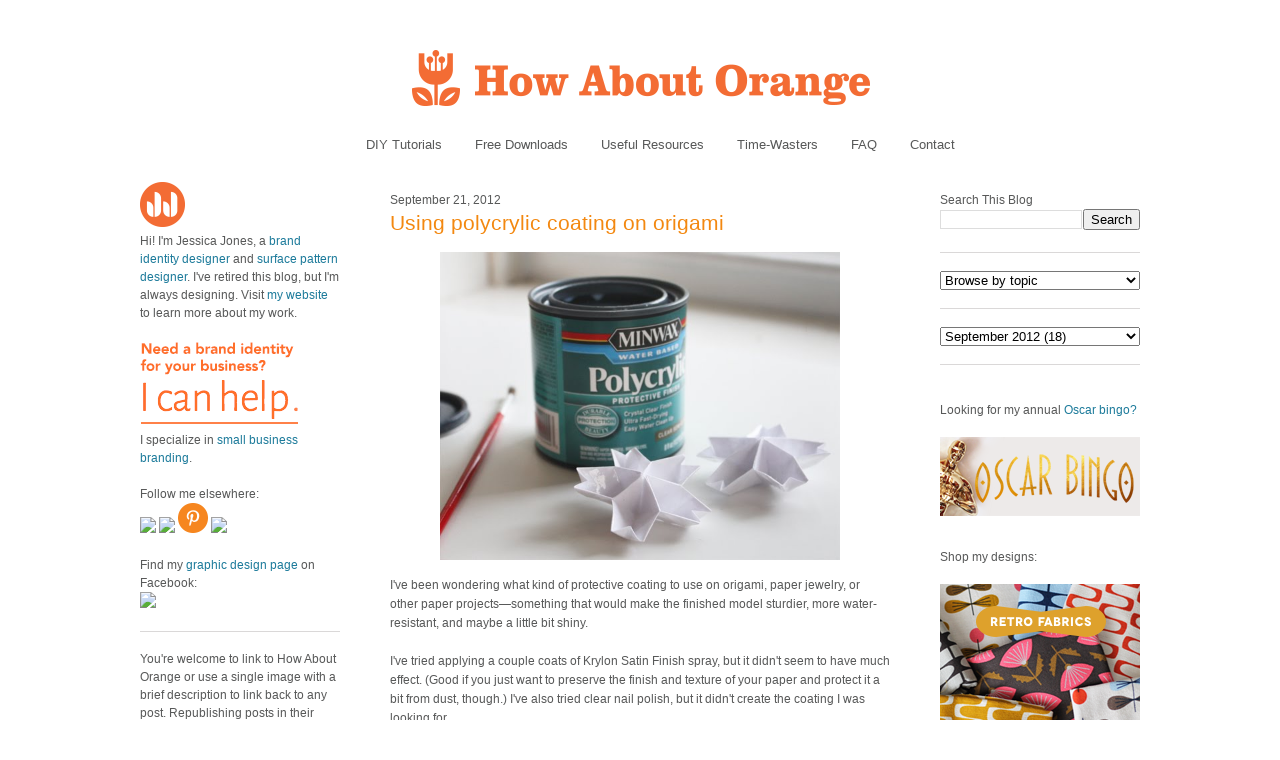

--- FILE ---
content_type: text/html; charset=UTF-8
request_url: https://howaboutorange.blogspot.com/2012/09/using-polycrylic-coating-on-origami.html?showComment=1349056754552
body_size: 23403
content:
<!DOCTYPE html>
<html xmlns='http://www.w3.org/1999/xhtml' xmlns:b='http://www.google.com/2005/gml/b' xmlns:data='http://www.google.com/2005/gml/data' xmlns:expr='http://www.google.com/2005/gml/expr'>
<head>
<link href='https://www.blogger.com/static/v1/widgets/2944754296-widget_css_bundle.css' rel='stylesheet' type='text/css'/>
<meta content='C8WhTEm2jyCtUsXRtdBsvnyOx0vnR9WALU5BI2PSZM0' name='google-site-verification'/>
<meta content='C8WhTEm2jyCtUsXRtdBsvnyOx0vnR9WALU5BI2PSZM0' name='google-site-verification'/>
<META content='V4aR2wgs6V66GA4R06wz09ZcFH0IfgFFTSWTa1vMpgM=' name='verify-v1'></META>
<a name='6995678367'></a>
<meta/>
<meta content='text/html; charset=UTF-8' http-equiv='Content-Type'/>
<meta content='blogger' name='generator'/>
<link href='https://howaboutorange.blogspot.com/favicon.ico' rel='icon' type='image/x-icon'/>
<link href='https://howaboutorange.blogspot.com/2012/09/using-polycrylic-coating-on-origami.html' rel='canonical'/>
<link rel="alternate" type="application/atom+xml" title="How About Orange - Atom" href="https://howaboutorange.blogspot.com/feeds/posts/default" />
<link rel="alternate" type="application/rss+xml" title="How About Orange - RSS" href="https://howaboutorange.blogspot.com/feeds/posts/default?alt=rss" />
<link rel="service.post" type="application/atom+xml" title="How About Orange - Atom" href="https://www.blogger.com/feeds/7556794318856646559/posts/default" />

<link rel="alternate" type="application/atom+xml" title="How About Orange - Atom" href="https://howaboutorange.blogspot.com/feeds/1397262288656746130/comments/default" />
<!--Can't find substitution for tag [blog.ieCssRetrofitLinks]-->
<link href='https://blogger.googleusercontent.com/img/b/R29vZ2xl/AVvXsEhhyphenhyphenP9ZQd7K4F2eEHHkRtnXOIOIReRFcFhqp5X86Ch2Vnp3mcXCCx-c_kVnHV_ovg9hZM7fzqwR5zTdYHURvtcAaUja7-9Uc1xWUC7UxBmyUU7d6m-xJl5H9p-_eLJB84ezyuP-h28W7YQ/s800/polycrylic-coating-on-paper.jpg' rel='image_src'/>
<meta content='https://howaboutorange.blogspot.com/2012/09/using-polycrylic-coating-on-origami.html' property='og:url'/>
<meta content='Using polycrylic coating on origami' property='og:title'/>
<meta content='A blog with DIY tutorials, graphic design resources, and inspiration from graphic designer Jessica Jones.' property='og:description'/>
<meta content='https://blogger.googleusercontent.com/img/b/R29vZ2xl/AVvXsEhhyphenhyphenP9ZQd7K4F2eEHHkRtnXOIOIReRFcFhqp5X86Ch2Vnp3mcXCCx-c_kVnHV_ovg9hZM7fzqwR5zTdYHURvtcAaUja7-9Uc1xWUC7UxBmyUU7d6m-xJl5H9p-_eLJB84ezyuP-h28W7YQ/w1200-h630-p-k-no-nu/polycrylic-coating-on-paper.jpg' property='og:image'/>
<title>Using polycrylic coating on origami | How About Orange</title>
<style id='page-skin-1' type='text/css'><!--
/*
-----------------------------------------------
Blogger Template Style
Name:     Minima
Designer: Douglas Bowman
URL:      www.stopdesign.com
Date:     26 Feb 2004
Updated by: Blogger Team
----------------------------------------------- */
/* Variable definitions
====================
<Variable name="bgcolor" description="Page Background Color"
type="color" default="#fff">
<Variable name="textcolor" description="Text Color"
type="color" default="#333">
<Variable name="linkcolor" description="Link Color"
type="color" default="#58a">
<Variable name="pagetitlecolor" description="Blog Title Color"
type="color" default="#666">
<Variable name="descriptioncolor" description="Blog Description Color"
type="color" default="#999">
<Variable name="titlecolor" description="Post Title Color"
type="color" default="#c60">
<Variable name="bordercolor" description="Border Color"
type="color" default="#ccc">
<Variable name="sidebarcolor" description="Sidebar Title Color"
type="color" default="#999">
<Variable name="sidebartextcolor" description="Sidebar Text Color"
type="color" default="#666">
<Variable name="visitedlinkcolor" description="Visited Link Color"
type="color" default="#999">
<Variable name="bodyfont" description="Text Font"
type="font" default="normal normal 100% Arial, Sans-serif">
<Variable name="headerfont" description="Sidebar Title Font"
type="font"
default="normal normal 78% 'Trebuchet MS',Trebuchet,Arial,Verdana,Sans-serif">
<Variable name="pagetitlefont" description="Blog Title Font"
type="font"
default="normal normal 200% Georgia, Serif">
<Variable name="descriptionfont" description="Blog Description Font"
type="font"
default="normal normal 78% 'Trebuchet MS', Trebuchet, Arial, Verdana, Sans-serif">
<Variable name="postfooterfont" description="Post Footer Font"
type="font"
default="normal normal 78% 'Trebuchet MS', Trebuchet, Arial, Verdana, Sans-serif">
*/
/* Use this with templates/template-twocol.html */
body, .body-fauxcolumn-outer {
background-color:#ffffff;
margin:0;
color:#585959;
font:x-small Arial Sans-serif;
font-size/* */:/**/small;
font-size: /**/small;
text-align: center;
margin-top:0px;
position: relative;
top: -30px;
}
a:link {
color:#1d7b9b;
text-decoration:none;
}
a:visited {
color:#1d7b9b;
text-decoration:none;
}
a:hover {
color:#f38810;
text-decoration:underline;
}
a img {
border-width:0;
}
/* Header
-----------------------------------------------
*/
#newnavbar ul li{
font-size:108%;
list-style-type: none;
display:inline;
padding:0px;
margin:15px;
border:0px solid;
}
#newnavbar li a{
color:#585959;
}
#newnavbar li a:hover {
color: #f38810;
}
#newnavbar{
margin: 0px 0 15px 0px;
}
#header-wrapper {
background-color:#ffffff;
width:1000px;
margin:0 auto 30px;
border:0px solid #cccccc;
}
#header {
margin: 0px;
border: 0px solid #cccccc;
text-align: center;
color:#808080;
}
#header h1 {
margin:5px 5px 0;
padding:15px 20px .25em;
line-height:1.2em;
text-transform:uppercase;
letter-spacing:.2em;
font: normal normal 270% Arial, Tahoma, Helvetica, FreeSans, sans-serif;;
}
#header a {
color:#808080;
text-decoration:none;
}
#header a:hover {
color:#808080;
}
#header .description {
margin:0 5px 5px;
padding:0 20px 15px;
max-width:700px;
text-transform:uppercase;
letter-spacing:.2em;
line-height: 1.4em;
font: normal normal 78% Arial, Tahoma, Helvetica, FreeSans, sans-serif;;
color: #999999;
}
/* Outer-Wrapper
----------------------------------------------- */
#outer-wrapper {
background-color:#ffffff;
width: 1000px;
margin:0 auto;
padding:10px;
text-align:left;
font: normal normal 12px Arial, Tahoma, Helvetica, FreeSans, sans-serif;;
}
#main-wrapper {
background-color:#ffffff;
width: 500px;
margin-left: 50px;
float: left;
word-wrap: break-word; /* fix for long text breaking sidebar float in IE */
overflow: hidden;     /* fix for long non-text content breaking IE sidebar float */
}
#sidebar-wrapper {
background-color:#ffffff;
width: 200px;
float: right;
word-wrap: break-word; /* fix for long text breaking sidebar float in IE */
overflow: hidden;      /* fix for long non-text content breaking IE sidebar float */
}
#newsidebar-wrapper {
background-color:#ffffff;
width: 200px;
float: left;
word-wrap: break-word; /* fix for long text breaking sidebar float in IE */
overflow: hidden;      /* fix for long non-text content breaking IE sidebar float */
}
/* Headings
----------------------------------------------- */
h2 {
margin:1.5em 0 .75em;
font:normal normal 12px Arial, Tahoma, Helvetica, FreeSans, sans-serif;;
line-height: 0em;
letter-spacing:0em;
color:#585959;
}
/* Posts
-----------------------------------------------
*/
h2.date-header {
margin:1.5em 0 .5em;
font-size:100%;
}
.post {
margin:.5em 0 1.5em;
border-bottom:1px solid #dad8d8;
padding-bottom:1.5em;
}
.post h3 {
margin:.25em 0 0;
padding:0 0 4px;
font-size:175%;
font-weight:normal;
line-height:1.6em;
color:#f38810;
}
.post h3 a, .post h3 a:visited, .post h3 strong {
display:block;
text-decoration:none;
color:#f38810;
font-weight:normal;
}
.post h3 strong, .post h3 a:hover {
color:#585959;
}
.post p {
margin:0 0 .75em;
line-height:1.6em;
}
.post-footer {
margin: .75em 0;
color:#585959;
letter-spacing:0em;
font: normal normal 11px Arial, Tahoma, Helvetica, FreeSans, sans-serif;;
line-height: 1.4em;
}
.comment-link {
margin-left:0em;
}
.post img {
padding:0px;
}
.post blockquote {
margin:1em 20px;
}
.post blockquote p {
margin:.75em 0;
}
/* Comments
----------------------------------------------- */
#comments h4 {
margin:1em 0;
font-weight: bold;
line-height: 1.4em;
letter-spacing:0em;
color: #585959;
}
#comments-block {
margin:1em 0 1.5em;
line-height:1.6em;
}
#comments-block .comment-author {
margin:.5em 0;
}
#comments-block .comment-body {
margin:.25em 0 0;
}
#comments-block .comment-footer {
margin:-.25em 0 2em;
line-height: 1.4em;
letter-spacing:0em;
}
#comments-block .comment-body p {
margin:0 0 .75em;
}
.deleted-comment {
font-style:italic;
color:gray;
}
#blog-pager-newer-link {
float: left;
}
#blog-pager-older-link {
float: right;
}
#blog-pager {
text-align: center;
}
.feed-links {
clear: both;
line-height: 2.5em;
}
/* Sidebar Content
----------------------------------------------- */
.sidebar {
color: #585959;
line-height: 1.5em;
font-size: 100%;
}
.sidebar ul {
list-style:none;
margin:0 0 0;
padding:0 0 0;
}
.sidebar li {
margin:0;
padding:0 0 .25em 15px;
text-indent:-15px;
line-height:1.5em;
}
.sidebar .widget, .main .widget {
border-bottom:1px solid #dad8d8;
margin:0 0 1.5em;
padding:0 0 1.5em;
}
.main .Blog {
border-bottom-width: 0;
}
/* Profile
----------------------------------------------- */
.profile-img {
float: center;
margin: 0 0px 0px 0;
padding: 0px;
border: 0px solid #cccccc;
}
.profile-data {
margin:0;
letter-spacing:0em;
font: normal normal 12px Arial, Tahoma, Helvetica, FreeSans, sans-serif;;
color: #585959;
font-weight: normal;
line-height: 1.1em;
}
.profile-datablock {
margin:.5em 0 .5em;
}
.profile-textblock {
margin: 0.5em 0;
line-height: 1.6em;
}
.profile-link {
font: normal normal 11px Arial, Tahoma, Helvetica, FreeSans, sans-serif;;
letter-spacing: 0em;
}
/* Footer
----------------------------------------------- */
#footer {
width:1000px;
clear:both;
margin:0 auto;
padding-top:15px;
line-height: 1.6em;
text-transform:uppercase;
letter-spacing:.1em;
text-align: center;
}
/** Page structure tweaks for layout editor wireframe */
body#layout #header {
margin-left: 0px;
margin-right: 0px;
}
body#layout #outer-wrapper,
body#layout #header-wrapper,
body#layout #footer {
width: 1000px;
padding: 0px;
}
body#layout #main-wrapper {
width: 500px;
margin-left: 50px;
}
body#layout #sidebar-wrapper {
width: 200px;
}
body#layout #newsidebar-wrapper {
width: 200px;
}
.sb-email {
background-position:0 -66px !important;
}
a.sb-email:hover {
background-position:0 -66px !important;
}
a.sb-email:active {
background-position:0 -66px !important;
}
.sb-blog {
background-position:-21px -66px !important;
}
a.sb-blog:hover {
background-position:-21px -66px !important;
}
a.sb-blog:active {
background-position:-21px -66px !important;
}
.sb-twitter {
background-position:-42px -66px !important;
}
a.sb-twitter:hover {
background-position:-42px -66px !important;
}
a.sb-twitter:active {
background-position:-42px -66px !important;
}
.sb-facebook {
background-position:-63px -66px !important;
}
a.sb-facebook:hover {
background-position:-63px -66px !important;
}
a.sb-facebook:active {
background-position:-63px -66px !important;
}
.sb-buzz {
background-position:-84px -66px !important;
width:22px;
}
a.sb-buzz:hover {
background-position:-84px -66px !important;
}
a.sb-buzz:active {
background-position:-84px -66px !important;
}
.sb-blog{display:none}
.sb-blog{display:none}
.sb-buzz{display:none}
#HTML2 {
border-bottom:0px
}
#HTML3 {
border-bottom:0px
}
#HTML4 {
border-bottom:0px
}
--></style>
<script type='text/javascript'>var switchTo5x=true;</script>
<script src="//w.sharethis.com/button/buttons.js" type="text/javascript"></script>
<script type='text/javascript'>stLight.options({publisher: "ur-8d73e121-7af6-870a-7678-2ff5c94c2f6f"}); </script>
<link href='https://www.blogger.com/dyn-css/authorization.css?targetBlogID=7556794318856646559&amp;zx=aa55a101-e469-4856-9255-2949282edc0d' media='none' onload='if(media!=&#39;all&#39;)media=&#39;all&#39;' rel='stylesheet'/><noscript><link href='https://www.blogger.com/dyn-css/authorization.css?targetBlogID=7556794318856646559&amp;zx=aa55a101-e469-4856-9255-2949282edc0d' rel='stylesheet'/></noscript>
<meta name='google-adsense-platform-account' content='ca-host-pub-1556223355139109'/>
<meta name='google-adsense-platform-domain' content='blogspot.com'/>

</head>
<body>
<div class='navbar section' id='navbar'><div class='widget Navbar' data-version='1' id='Navbar1'><script type="text/javascript">
    function setAttributeOnload(object, attribute, val) {
      if(window.addEventListener) {
        window.addEventListener('load',
          function(){ object[attribute] = val; }, false);
      } else {
        window.attachEvent('onload', function(){ object[attribute] = val; });
      }
    }
  </script>
<div id="navbar-iframe-container"></div>
<script type="text/javascript" src="https://apis.google.com/js/platform.js"></script>
<script type="text/javascript">
      gapi.load("gapi.iframes:gapi.iframes.style.bubble", function() {
        if (gapi.iframes && gapi.iframes.getContext) {
          gapi.iframes.getContext().openChild({
              url: 'https://www.blogger.com/navbar/7556794318856646559?po\x3d1397262288656746130\x26origin\x3dhttps://howaboutorange.blogspot.com',
              where: document.getElementById("navbar-iframe-container"),
              id: "navbar-iframe"
          });
        }
      });
    </script><script type="text/javascript">
(function() {
var script = document.createElement('script');
script.type = 'text/javascript';
script.src = '//pagead2.googlesyndication.com/pagead/js/google_top_exp.js';
var head = document.getElementsByTagName('head')[0];
if (head) {
head.appendChild(script);
}})();
</script>
</div></div>
<div id='outer-wrapper'><div id='wrap2'>
<!-- skip links for text browsers -->
<span id='skiplinks' style='display:none;'>
<a href='#main'>skip to main </a> |
      <a href='#sidebar'>skip to sidebar</a>
</span>
<div id='header-wrapper'>
<div class='header section' id='header'><div class='widget Header' data-version='1' id='Header1'>
<div id='header-inner'>
<a href='https://howaboutorange.blogspot.com/' style='display: block'>
<img alt='How About Orange' height='115px; ' id='Header1_headerimg' src='https://blogger.googleusercontent.com/img/b/R29vZ2xl/AVvXsEhGdToMQSYkk6hkhCmKz8B0E1USIthko6s3IZzdOj_RD51MB9f3Hu1EjfiuoxOpiZdFISuP8XvFedht7r-RfQKb3x4E6pt9e1MqphQpyeLg3vwryHvGaoE3gS2uUJBDJ-8cG1jzHLdLEGA/s1600/How-About-Orange_6_1000.png' style='display: block' width='1000px; '/>
</a>
</div>
</div><div class='widget HTML' data-version='1' id='HTML7'>
<div class='widget-content'>
<div id="newnavbar">
<ul>
<li><a href="http://howaboutorange.blogspot.com/search/label/tutorials">DIY Tutorials</a></li>
<li><a href="http://howaboutorange.blogspot.com/search/label/downloads">Free Downloads</a></li>
<li><a href="http://howaboutorange.blogspot.com/search/label/resources">Useful Resources</a></li>
<li><a href="http://howaboutorange.blogspot.com/search/label/time-wasters">Time-Wasters</a></li>
<li><a href="http://howaboutorange.blogspot.com/p/faq.html">FAQ</a></li>
<li><a href="http://howaboutorange.blogspot.com/p/contact-me.html">Contact</a></li>
</ul></div>
</div>
<div class='clear'></div>
</div></div>
</div>
<div id='content-wrapper'>
<div id='newsidebar-wrapper'>
<div class='sidebar section' id='newsidebar'><div class='widget HTML' data-version='1' id='HTML6'>
<div class='widget-content'>
<a href="http://howaboutorange.blogspot.com/p/faq.html"><image src="https://blogger.googleusercontent.com/img/b/R29vZ2xl/AVvXsEhvJafh1LSc0U7-n-EqDQaNfGs9CCA4thjBcqZD72eg5qHlbyWmV1bEQ6T_h9_mZTKjyfmvZ4D_oJTEIpA9l4GcvT9WNU4cDPcawTS9B6crSbALi_N3aAi3__oUAP3sgbOg_Gx6MaZgeUk/s1600/JJ+no+text_45px.png"/></image></a>
<br />
Hi! I'm Jessica Jones, a <a href="https://www.jessicajonesdesign.com/brand-identity-design/" target="_blank">brand identity designer</a> and <a href="https://www.jessicajonesdesign.com/surface-designer/" target="_blank">surface pattern designer</a>. I've retired this blog, but I'm always designing. Visit <a href="http://jessicajonesdesign.com/" target="_blank">my website</a> to learn more about my work.
<br />
<br />
<a href="http://jessicajonesdesign.com/identity-design/" rel=&#8221;nofollow&#8221; target="_blank" onclick="javascript: pageTracker._trackPageview
('/ads/branding');"><image src="https://blogger.googleusercontent.com/img/b/R29vZ2xl/AVvXsEgUIC9EdoKTdfyvb_wajqeVTA43vLrQMq98YWRlIOw1PDpn52BPHXoDdW6KdblUrPloLiXn0LTij7dhsAZpnfivDyMSgv16wHEu_1t4ctTSSd3WyatNhMxbYkTatwskHRrYyXkIKJkmmLg/s1600/Brand+identity+design.png"/></image></a>
<br />
I specialize in <a href="https://www.jessicajonesdesign.com/brand-identity-design/small-business-branding/" target="_blank">small business branding</a>.
<br />
<br />
Follow me elsewhere:
<br />
<a href="http://www.facebook.com/HowAboutOrange" target="_blank"><image src="http://jessicajonesdesign.com/downloads/facebook.png"></image>
</a><a href="https://twitter.com/#!/howaboutorange" target="_blank"><image src="http://jessicajonesdesign.com/downloads/twitter.png"></image></a>
<a href="http://pinterest.com/howaboutorange/" target="_blank"><img src="https://lh3.googleusercontent.com/blogger_img_proxy/AEn0k_vLt13CriduCX6S503CbKgYZktuQre_Vb77kzjsMHxzvxzuLRfHmO1vyaoMXoM_QuSWn-leCwOSgP2wCYTuXuRhjgLt-6Ovald-pWC4WH0LkRE4eao7LE4=s0-d"></a>
<a href="http://instagram.com/howaboutorange" target="_blank"><image src="http://jessicajonesdesign.com/downloads/instagram.png"></image></a>
<br />
<br />
Find my <a href="https://www.facebook.com/JessicaJonesDesign" target="_blank">graphic design page</a> on Facebook:
<br />
<a href="http://www.facebook.com/jessicajonesdesign" target="_blank"><image src="http://jessicajonesdesign.com/downloads/facebook.png"></image>
</a>
</div>
<div class='clear'></div>
</div><div class='widget Text' data-version='1' id='Text1'>
<div class='widget-content'>
<div>You're welcome to link to How About Orange or use a single image with a brief description to link back to any post. Republishing posts in their entirety is prohibited without permission.</div><div><br /></div><div>&#169; 2006&#8211;2014 Jessica Jones.</div>
</div>
<div class='clear'></div>
</div></div>
</div>
<div id='main-wrapper'>
<div class='main section' id='main'><div class='widget Blog' data-version='1' id='Blog1'>
<div class='blog-posts hfeed'>
<!--Can't find substitution for tag [defaultAdStart]-->

          <div class="date-outer">
        
<h2 class='date-header'><span>September 21, 2012</span></h2>

          <div class="date-posts">
        
<div class='post-outer'>
<div class='post'>
<a name='1397262288656746130'></a>
<h3 class='post-title'>
<a href='https://howaboutorange.blogspot.com/2012/09/using-polycrylic-coating-on-origami.html'>Using polycrylic coating on origami</a>
</h3>
<div class='post-header-line-1'></div>
<div class='post-body'>
<p><div style="line-height: 1.6em;"><div class="separator" style="clear: both; text-align: center;"><a href="https://blogger.googleusercontent.com/img/b/R29vZ2xl/AVvXsEhhyphenhyphenP9ZQd7K4F2eEHHkRtnXOIOIReRFcFhqp5X86Ch2Vnp3mcXCCx-c_kVnHV_ovg9hZM7fzqwR5zTdYHURvtcAaUja7-9Uc1xWUC7UxBmyUU7d6m-xJl5H9p-_eLJB84ezyuP-h28W7YQ/s1600/polycrylic-coating-on-paper.jpg" imageanchor="1"><img border="0" height="308" img="" src="https://blogger.googleusercontent.com/img/b/R29vZ2xl/AVvXsEhhyphenhyphenP9ZQd7K4F2eEHHkRtnXOIOIReRFcFhqp5X86Ch2Vnp3mcXCCx-c_kVnHV_ovg9hZM7fzqwR5zTdYHURvtcAaUja7-9Uc1xWUC7UxBmyUU7d6m-xJl5H9p-_eLJB84ezyuP-h28W7YQ/s800/polycrylic-coating-on-paper.jpg" style="margin:0px auto 10px;" width="400" /></a></div>I've been wondering what kind of protective coating to use on origami, paper jewelry, or other paper projects&#8212;something that would make the finished model sturdier, more water-resistant, and maybe a little bit shiny.<br />
<br />
I've tried applying a couple coats of Krylon Satin Finish spray, but it didn't seem to have much effect. (Good if you just want to preserve the finish and texture of your paper and protect it a bit from dust, though.) I've also tried clear nail polish, but it didn't create the coating I was looking for.<br />
<br />
This was my latest experiment: <a href="http://www.minwax.com/wood-products/interior-clear-protective-finishes/minwax-polycrylic-protective-finish" target="_blank">Minwax Polycrylic</a>, purchased at Home Depot. I got the semi-gloss after standing in the aisle paralyzed, trying to decide whether I wanted a glossy or satin finish. So I aimed for the middle. <br />
<br />
I tested the stuff on these origami sakura blossoms I folded from 2" squares of plain computer paper. <a href="http://www.origami-instructions.com/easy-origami-kusudama-cherry.html" target="_blank">Get a tutorial for the flowers here!</a> After glueing the petals together, I also glued the loose flaps down to make them extra secure. <br />
<br />
<div class="separator" style="clear: both; text-align: center;"><a href="https://blogger.googleusercontent.com/img/b/R29vZ2xl/AVvXsEiIM7JbyB-xkWPuqLK-wpJaiPsCLD71e_Bx-hpbPBfHOJ5KTQpL9xRqamfD7RhlLGu4ASPB812KXl4wQC-N5GqJ2qERRMLe900mkTmdXDqDdUu4Gjzf6ZmISoCnkkwdHUwO2-FaQeZB4DY/s1600/shiny-coating-for-origami.jpg" imageanchor="1"><img border="0" height="310" img="" src="https://blogger.googleusercontent.com/img/b/R29vZ2xl/AVvXsEiIM7JbyB-xkWPuqLK-wpJaiPsCLD71e_Bx-hpbPBfHOJ5KTQpL9xRqamfD7RhlLGu4ASPB812KXl4wQC-N5GqJ2qERRMLe900mkTmdXDqDdUu4Gjzf6ZmISoCnkkwdHUwO2-FaQeZB4DY/s800/shiny-coating-for-origami.jpg" style="margin:0px auto 10px;" width="400" /></a></div>Then I painted them with lots of coats of polycrylic, letting the layers dry for an hour or two between coats. I think I applied six. The first coat will cause the folds to relax a little, so be attentive and make sure you reshape the flower a bit if needed before the coating dries. It was helpful to stick them on skewers to dry. <br />
<br />
The polycrylic built up a nice, shiny coating and dried crystal clear with no brush strokes at all. The flowers are slightly flexible, but really tough, as if they were laminated with clear plastic or packing tape. Mission accomplished! <br />
<br />
<div class="separator" style="clear: both; text-align: center;"><a href="https://blogger.googleusercontent.com/img/b/R29vZ2xl/AVvXsEj9e0rKr0Y7Koe8oHGfu2NTRQvauYBY9TLwqcPYbRnlgWNUIKwpVOgKA4iyAOnL8A-NMjYa9TG3AfU4oaNSVENZZijlYDrFV4Obs4xwtX8hbN746QUk4TC7gSH7SFbexT-Fdms-tioGxfY/s1600/shiny-sealer-on-paper.jpg" imageanchor="1"><img border="0" height="295" img="" src="https://blogger.googleusercontent.com/img/b/R29vZ2xl/AVvXsEj9e0rKr0Y7Koe8oHGfu2NTRQvauYBY9TLwqcPYbRnlgWNUIKwpVOgKA4iyAOnL8A-NMjYa9TG3AfU4oaNSVENZZijlYDrFV4Obs4xwtX8hbN746QUk4TC7gSH7SFbexT-Fdms-tioGxfY/s800/shiny-sealer-on-paper.jpg" style="margin:0px auto 10px;" width="400" /></a></div><br />
<div class="separator" style="clear: both; text-align: center;"><a href="https://blogger.googleusercontent.com/img/b/R29vZ2xl/AVvXsEj1sTHnxZsh1naSEKvPTXbexr_jtvZ82ZuH4vUlW2MPuE61BvP2jDTfPh2JscLxu2ybmQiBjeUmm5yib2cHweE71MDQ7y0MZDAOoFCaR7pvS7nkvmwuZy6vVE8aVsTQ8gLPh-UXuDrYDkU/s1600/coated-origami-cherry-blossom.jpg" imageanchor="1"><img border="0" height="317" img="" src="https://blogger.googleusercontent.com/img/b/R29vZ2xl/AVvXsEj1sTHnxZsh1naSEKvPTXbexr_jtvZ82ZuH4vUlW2MPuE61BvP2jDTfPh2JscLxu2ybmQiBjeUmm5yib2cHweE71MDQ7y0MZDAOoFCaR7pvS7nkvmwuZy6vVE8aVsTQ8gLPh-UXuDrYDkU/s800/coated-origami-cherry-blossom.jpg" style="margin:0px auto 10px;" width="400" /></a></div>I hot-glued magnets to the back and stuck them on my file cabinet.<br />
<br />
<div class="separator" style="clear: both; text-align: center;"><a href="https://blogger.googleusercontent.com/img/b/R29vZ2xl/AVvXsEjIso0uAfNrXE0VByZbxnp5GKWBpiRJPk9DH2q_8WpVM6LkEdqNXaQnVVRy4WwC05FPXNedP08lonh58JVMgADzdjqULP4smPm4-THPuO5Seyw06vDDCoU9KV-lGL7LtnoDtAqu6fzAsIU/s1600/magnets-on-file-cabinet.jpg" imageanchor="1"><img border="0" height="294" img="" src="https://blogger.googleusercontent.com/img/b/R29vZ2xl/AVvXsEjIso0uAfNrXE0VByZbxnp5GKWBpiRJPk9DH2q_8WpVM6LkEdqNXaQnVVRy4WwC05FPXNedP08lonh58JVMgADzdjqULP4smPm4-THPuO5Seyw06vDDCoU9KV-lGL7LtnoDtAqu6fzAsIU/s800/magnets-on-file-cabinet.jpg" style="margin:0px auto 10px;" width="400" /></a></div>For other coating and glaze ideas, see the helpful tips from readers in the comments on this post!<br />
</div></p>
<div style='clear: both;'></div>
</div>
<div class='post-footer'>
<script charset="utf-8" src="//feeds.feedburner.com/~s/HowAboutOrange?i=https://howaboutorange.blogspot.com/2012/09/using-polycrylic-coating-on-origami.html" type="text/javascript"></script>
<p class='post-footer-line post-footer-line-1'>
<span class='post-author'>
</span>
<span class='post-comment-link'>
</span>
<span class='st_twitter'></span>
<span class='st_pinterest'></span>
<span class='st_facebook'></span>
<span class='st_email'></span>
<span class='st_service' st_title='Using polycrylic coating on origami' st_url='https://howaboutorange.blogspot.com/2012/09/using-polycrylic-coating-on-origami.html'></span>
<div class='post-share-buttons'>
</div>
<span class='post-icons'>
<span class='item-control blog-admin pid-127606378'>
<a href='https://www.blogger.com/post-edit.g?blogID=7556794318856646559&postID=1397262288656746130&from=pencil' title='Edit Post'>
<img alt='' class='icon-action' height='18' src='https://resources.blogblog.com/img/icon18_edit_allbkg.gif' width='18'/>
</a>
</span>
</span>
</p>
<p class='post-footer-line post-footer-line-2'><span class='post-labels'>
See more:
<a href='https://howaboutorange.blogspot.com/search/label/origami' rel='tag'>origami</a>,
<a href='https://howaboutorange.blogspot.com/search/label/paper' rel='tag'>paper</a>,
<a href='https://howaboutorange.blogspot.com/search/label/tutorials' rel='tag'>tutorials</a>
</span>
</p>
<p class='post-footer-line post-footer-line-3'></p>
</div>
</div>
<div class='comments' id='comments'>
<a name='comments'></a>
<h4>
46
comments:
        
</h4>
<div id='Blog1_comments-block-wrapper'>
<dl class='avatar-comment-indent' id='comments-block'>
<dt class='comment-author ' id='c3915295282454351410'>
<a name='c3915295282454351410'></a>
<div class="avatar-image-container avatar-stock"><span dir="ltr"><a href="http://kimberlyah.com" target="" rel="nofollow" onclick=""><img src="//resources.blogblog.com/img/blank.gif" width="35" height="35" alt="" title="kimberly">

</a></span></div>
<a href='http://kimberlyah.com' rel='nofollow'>kimberly</a>
said...
</dt>
<dd class='comment-body' id='Blog1_cmt-3915295282454351410'>
<p>
This is a game changer. Thank you so much for sharing!!
</p>
</dd>
<dd class='comment-footer'>
<span class='comment-timestamp'>
<a href='https://howaboutorange.blogspot.com/2012/09/using-polycrylic-coating-on-origami.html?showComment=1348252851231#c3915295282454351410' title='comment permalink'>
September 21, 2012 at 1:40&#8239;PM
</a>
<span class='item-control blog-admin pid-1219855090'>
<a class='comment-delete' href='https://www.blogger.com/comment/delete/7556794318856646559/3915295282454351410' title='Delete Comment'>
<img src='//www.blogger.com/img/icon_delete13.gif'/>
</a>
</span>
</span>
</dd>
<dt class='comment-author ' id='c2870450073143718230'>
<a name='c2870450073143718230'></a>
<div class="avatar-image-container vcard"><span dir="ltr"><a href="https://www.blogger.com/profile/09260178906088230163" target="" rel="nofollow" onclick="" class="avatar-hovercard" id="av-2870450073143718230-09260178906088230163"><img src="https://resources.blogblog.com/img/blank.gif" width="35" height="35" class="delayLoad" style="display: none;" longdesc="//blogger.googleusercontent.com/img/b/R29vZ2xl/AVvXsEhwtZAb6W2UBaeaWOSfsFZS17aC20RXzl5YWm-dhJ-Nu94EfT_GUJjbEZZ_MOZHJLuQhbmgHemmWEn6gMzXJWKNhPFFflHMHeDoQlmqCdWGDLq64seatatYX5MvVmG7ueY/s45-c/Mum%2Bbouquet%2B10-1-03%2Bcropped.jpg" alt="" title="Grandma G">

<noscript><img src="//blogger.googleusercontent.com/img/b/R29vZ2xl/AVvXsEhwtZAb6W2UBaeaWOSfsFZS17aC20RXzl5YWm-dhJ-Nu94EfT_GUJjbEZZ_MOZHJLuQhbmgHemmWEn6gMzXJWKNhPFFflHMHeDoQlmqCdWGDLq64seatatYX5MvVmG7ueY/s45-c/Mum%2Bbouquet%2B10-1-03%2Bcropped.jpg" width="35" height="35" class="photo" alt=""></noscript></a></span></div>
<a href='https://www.blogger.com/profile/09260178906088230163' rel='nofollow'>Grandma G</a>
said...
</dt>
<dd class='comment-body' id='Blog1_cmt-2870450073143718230'>
<p>
Nice! That opens up a lot of possibilities, I bet!<br /><br />Mum
</p>
</dd>
<dd class='comment-footer'>
<span class='comment-timestamp'>
<a href='https://howaboutorange.blogspot.com/2012/09/using-polycrylic-coating-on-origami.html?showComment=1348254757498#c2870450073143718230' title='comment permalink'>
September 21, 2012 at 2:12&#8239;PM
</a>
<span class='item-control blog-admin pid-2130456414'>
<a class='comment-delete' href='https://www.blogger.com/comment/delete/7556794318856646559/2870450073143718230' title='Delete Comment'>
<img src='//www.blogger.com/img/icon_delete13.gif'/>
</a>
</span>
</span>
</dd>
<dt class='comment-author ' id='c2956624466973979333'>
<a name='c2956624466973979333'></a>
<div class="avatar-image-container avatar-stock"><span dir="ltr"><a href="https://www.blogger.com/profile/17849719266570731346" target="" rel="nofollow" onclick="" class="avatar-hovercard" id="av-2956624466973979333-17849719266570731346"><img src="//www.blogger.com/img/blogger_logo_round_35.png" width="35" height="35" alt="" title="Sarah">

</a></span></div>
<a href='https://www.blogger.com/profile/17849719266570731346' rel='nofollow'>Sarah</a>
said...
</dt>
<dd class='comment-body' id='Blog1_cmt-2956624466973979333'>
<p>
how do you deal with the brush between layers?
</p>
</dd>
<dd class='comment-footer'>
<span class='comment-timestamp'>
<a href='https://howaboutorange.blogspot.com/2012/09/using-polycrylic-coating-on-origami.html?showComment=1348254962167#c2956624466973979333' title='comment permalink'>
September 21, 2012 at 2:16&#8239;PM
</a>
<span class='item-control blog-admin pid-1743148056'>
<a class='comment-delete' href='https://www.blogger.com/comment/delete/7556794318856646559/2956624466973979333' title='Delete Comment'>
<img src='//www.blogger.com/img/icon_delete13.gif'/>
</a>
</span>
</span>
</dd>
<dt class='comment-author blog-author' id='c3201702600220368215'>
<a name='c3201702600220368215'></a>
<div class="avatar-image-container vcard"><span dir="ltr"><a href="https://www.blogger.com/profile/10111703670084066670" target="" rel="nofollow" onclick="" class="avatar-hovercard" id="av-3201702600220368215-10111703670084066670"><img src="https://resources.blogblog.com/img/blank.gif" width="35" height="35" class="delayLoad" style="display: none;" longdesc="//blogger.googleusercontent.com/img/b/R29vZ2xl/AVvXsEj0gC6xEf4fed09mbVhQByDwnfHJlZLXgXt9Ld2ydJGdahCaZJskA3BfI7sZGWVMhCZu6_q0rzypRDJEsGWrkVhOBQcOA0vRYkZPG4zygIespyUP3sZIOFet3taPJInpA/s45-c/Jessica+Jones+logo_400px.png" alt="" title="Jessica Jones">

<noscript><img src="//blogger.googleusercontent.com/img/b/R29vZ2xl/AVvXsEj0gC6xEf4fed09mbVhQByDwnfHJlZLXgXt9Ld2ydJGdahCaZJskA3BfI7sZGWVMhCZu6_q0rzypRDJEsGWrkVhOBQcOA0vRYkZPG4zygIespyUP3sZIOFet3taPJInpA/s45-c/Jessica+Jones+logo_400px.png" width="35" height="35" class="photo" alt=""></noscript></a></span></div>
<a href='https://www.blogger.com/profile/10111703670084066670' rel='nofollow'>Jessica Jones</a>
said...
</dt>
<dd class='comment-body' id='Blog1_cmt-3201702600220368215'>
<p>
Wash it out with soap and water, which takes about 15 seconds. The polycrylic is water-based, not oil-based, so clean-up is easy.
</p>
</dd>
<dd class='comment-footer'>
<span class='comment-timestamp'>
<a href='https://howaboutorange.blogspot.com/2012/09/using-polycrylic-coating-on-origami.html?showComment=1348255729357#c3201702600220368215' title='comment permalink'>
September 21, 2012 at 2:28&#8239;PM
</a>
<span class='item-control blog-admin pid-127606378'>
<a class='comment-delete' href='https://www.blogger.com/comment/delete/7556794318856646559/3201702600220368215' title='Delete Comment'>
<img src='//www.blogger.com/img/icon_delete13.gif'/>
</a>
</span>
</span>
</dd>
<dt class='comment-author ' id='c3991014012390130316'>
<a name='c3991014012390130316'></a>
<div class="avatar-image-container vcard"><span dir="ltr"><a href="https://www.blogger.com/profile/04966499899177811009" target="" rel="nofollow" onclick="" class="avatar-hovercard" id="av-3991014012390130316-04966499899177811009"><img src="https://resources.blogblog.com/img/blank.gif" width="35" height="35" class="delayLoad" style="display: none;" longdesc="//blogger.googleusercontent.com/img/b/R29vZ2xl/AVvXsEjihLRCVHa37hCMFd5qmOYXiKVVe3g7ncEVlDtCWx9rp1s2w-lGMzS9Qu6FyK_qo94hDkXz40GXVnOR9o0gM8e_wK0nFf4w4x9ZTR5rWZgclJOQZ7QW1pb347FfIOUUTo8/s45-c/orly_02.png" alt="" title="liz">

<noscript><img src="//blogger.googleusercontent.com/img/b/R29vZ2xl/AVvXsEjihLRCVHa37hCMFd5qmOYXiKVVe3g7ncEVlDtCWx9rp1s2w-lGMzS9Qu6FyK_qo94hDkXz40GXVnOR9o0gM8e_wK0nFf4w4x9ZTR5rWZgclJOQZ7QW1pb347FfIOUUTo8/s45-c/orly_02.png" width="35" height="35" class="photo" alt=""></noscript></a></span></div>
<a href='https://www.blogger.com/profile/04966499899177811009' rel='nofollow'>liz</a>
said...
</dt>
<dd class='comment-body' id='Blog1_cmt-3991014012390130316'>
<p>
sweet! i&#39;ll have to add that to the list of things i want to buy at home depot.
</p>
</dd>
<dd class='comment-footer'>
<span class='comment-timestamp'>
<a href='https://howaboutorange.blogspot.com/2012/09/using-polycrylic-coating-on-origami.html?showComment=1348255761969#c3991014012390130316' title='comment permalink'>
September 21, 2012 at 2:29&#8239;PM
</a>
<span class='item-control blog-admin pid-1354222302'>
<a class='comment-delete' href='https://www.blogger.com/comment/delete/7556794318856646559/3991014012390130316' title='Delete Comment'>
<img src='//www.blogger.com/img/icon_delete13.gif'/>
</a>
</span>
</span>
</dd>
<dt class='comment-author ' id='c7711623857599963029'>
<a name='c7711623857599963029'></a>
<div class="avatar-image-container vcard"><span dir="ltr"><a href="https://www.blogger.com/profile/09962720134981089418" target="" rel="nofollow" onclick="" class="avatar-hovercard" id="av-7711623857599963029-09962720134981089418"><img src="https://resources.blogblog.com/img/blank.gif" width="35" height="35" class="delayLoad" style="display: none;" longdesc="//blogger.googleusercontent.com/img/b/R29vZ2xl/AVvXsEgsNKULWPZwNM5kfTivRjqDhlSvW6lCLAXKUPfMyaZNFq1bYH-azqZMU2DAlUhwGMOtMsHg00AyO_-rhhK1bJ59HmMjZX1z3zcTtoj2FZyXvGhfyV5p6zUQSV4M37Yu3w/s45-c/110730--59.jpg" alt="" title="Maria">

<noscript><img src="//blogger.googleusercontent.com/img/b/R29vZ2xl/AVvXsEgsNKULWPZwNM5kfTivRjqDhlSvW6lCLAXKUPfMyaZNFq1bYH-azqZMU2DAlUhwGMOtMsHg00AyO_-rhhK1bJ59HmMjZX1z3zcTtoj2FZyXvGhfyV5p6zUQSV4M37Yu3w/s45-c/110730--59.jpg" width="35" height="35" class="photo" alt=""></noscript></a></span></div>
<a href='https://www.blogger.com/profile/09962720134981089418' rel='nofollow'>Maria</a>
said...
</dt>
<dd class='comment-body' id='Blog1_cmt-7711623857599963029'>
<p>
I&#39;m wondering how colored paper or paper with prints will react to this coating... Will it change the color?
</p>
</dd>
<dd class='comment-footer'>
<span class='comment-timestamp'>
<a href='https://howaboutorange.blogspot.com/2012/09/using-polycrylic-coating-on-origami.html?showComment=1348255837710#c7711623857599963029' title='comment permalink'>
September 21, 2012 at 2:30&#8239;PM
</a>
<span class='item-control blog-admin pid-1335172688'>
<a class='comment-delete' href='https://www.blogger.com/comment/delete/7556794318856646559/7711623857599963029' title='Delete Comment'>
<img src='//www.blogger.com/img/icon_delete13.gif'/>
</a>
</span>
</span>
</dd>
<dt class='comment-author blog-author' id='c6465745742850547288'>
<a name='c6465745742850547288'></a>
<div class="avatar-image-container vcard"><span dir="ltr"><a href="https://www.blogger.com/profile/10111703670084066670" target="" rel="nofollow" onclick="" class="avatar-hovercard" id="av-6465745742850547288-10111703670084066670"><img src="https://resources.blogblog.com/img/blank.gif" width="35" height="35" class="delayLoad" style="display: none;" longdesc="//blogger.googleusercontent.com/img/b/R29vZ2xl/AVvXsEj0gC6xEf4fed09mbVhQByDwnfHJlZLXgXt9Ld2ydJGdahCaZJskA3BfI7sZGWVMhCZu6_q0rzypRDJEsGWrkVhOBQcOA0vRYkZPG4zygIespyUP3sZIOFet3taPJInpA/s45-c/Jessica+Jones+logo_400px.png" alt="" title="Jessica Jones">

<noscript><img src="//blogger.googleusercontent.com/img/b/R29vZ2xl/AVvXsEj0gC6xEf4fed09mbVhQByDwnfHJlZLXgXt9Ld2ydJGdahCaZJskA3BfI7sZGWVMhCZu6_q0rzypRDJEsGWrkVhOBQcOA0vRYkZPG4zygIespyUP3sZIOFet3taPJInpA/s45-c/Jessica+Jones+logo_400px.png" width="35" height="35" class="photo" alt=""></noscript></a></span></div>
<a href='https://www.blogger.com/profile/10111703670084066670' rel='nofollow'>Jessica Jones</a>
said...
</dt>
<dd class='comment-body' id='Blog1_cmt-6465745742850547288'>
<p>
I put some on a test piece of patterned wrapping paper, and it didn&#39;t change the color, though the sheet did wrinkle very slightly from the moisture. 
</p>
</dd>
<dd class='comment-footer'>
<span class='comment-timestamp'>
<a href='https://howaboutorange.blogspot.com/2012/09/using-polycrylic-coating-on-origami.html?showComment=1348256419634#c6465745742850547288' title='comment permalink'>
September 21, 2012 at 2:40&#8239;PM
</a>
<span class='item-control blog-admin pid-127606378'>
<a class='comment-delete' href='https://www.blogger.com/comment/delete/7556794318856646559/6465745742850547288' title='Delete Comment'>
<img src='//www.blogger.com/img/icon_delete13.gif'/>
</a>
</span>
</span>
</dd>
<dt class='comment-author ' id='c1201227059121875553'>
<a name='c1201227059121875553'></a>
<div class="avatar-image-container avatar-stock"><span dir="ltr"><img src="//resources.blogblog.com/img/blank.gif" width="35" height="35" alt="" title="Anonymous">

</span></div>
Anonymous
said...
</dt>
<dd class='comment-body' id='Blog1_cmt-1201227059121875553'>
<p>
My friend makes origami jewellery - tiny flowers, turtles, stars, birds, whatever, threaded with beads into necklaces and earrings. She does just use clear nail varnish to coat the models. Seems to work okay on such a small scale.
</p>
</dd>
<dd class='comment-footer'>
<span class='comment-timestamp'>
<a href='https://howaboutorange.blogspot.com/2012/09/using-polycrylic-coating-on-origami.html?showComment=1348261180188#c1201227059121875553' title='comment permalink'>
September 21, 2012 at 3:59&#8239;PM
</a>
<span class='item-control blog-admin pid-1219855090'>
<a class='comment-delete' href='https://www.blogger.com/comment/delete/7556794318856646559/1201227059121875553' title='Delete Comment'>
<img src='//www.blogger.com/img/icon_delete13.gif'/>
</a>
</span>
</span>
</dd>
<dt class='comment-author blog-author' id='c5357293985557895671'>
<a name='c5357293985557895671'></a>
<div class="avatar-image-container vcard"><span dir="ltr"><a href="https://www.blogger.com/profile/10111703670084066670" target="" rel="nofollow" onclick="" class="avatar-hovercard" id="av-5357293985557895671-10111703670084066670"><img src="https://resources.blogblog.com/img/blank.gif" width="35" height="35" class="delayLoad" style="display: none;" longdesc="//blogger.googleusercontent.com/img/b/R29vZ2xl/AVvXsEj0gC6xEf4fed09mbVhQByDwnfHJlZLXgXt9Ld2ydJGdahCaZJskA3BfI7sZGWVMhCZu6_q0rzypRDJEsGWrkVhOBQcOA0vRYkZPG4zygIespyUP3sZIOFet3taPJInpA/s45-c/Jessica+Jones+logo_400px.png" alt="" title="Jessica Jones">

<noscript><img src="//blogger.googleusercontent.com/img/b/R29vZ2xl/AVvXsEj0gC6xEf4fed09mbVhQByDwnfHJlZLXgXt9Ld2ydJGdahCaZJskA3BfI7sZGWVMhCZu6_q0rzypRDJEsGWrkVhOBQcOA0vRYkZPG4zygIespyUP3sZIOFet3taPJInpA/s45-c/Jessica+Jones+logo_400px.png" width="35" height="35" class="photo" alt=""></noscript></a></span></div>
<a href='https://www.blogger.com/profile/10111703670084066670' rel='nofollow'>Jessica Jones</a>
said...
</dt>
<dd class='comment-body' id='Blog1_cmt-5357293985557895671'>
<p>
Good to know! The clear polish I tried was really cheap, and I only put on one coat, so there might be better ways of doing it.
</p>
</dd>
<dd class='comment-footer'>
<span class='comment-timestamp'>
<a href='https://howaboutorange.blogspot.com/2012/09/using-polycrylic-coating-on-origami.html?showComment=1348261662249#c5357293985557895671' title='comment permalink'>
September 21, 2012 at 4:07&#8239;PM
</a>
<span class='item-control blog-admin pid-127606378'>
<a class='comment-delete' href='https://www.blogger.com/comment/delete/7556794318856646559/5357293985557895671' title='Delete Comment'>
<img src='//www.blogger.com/img/icon_delete13.gif'/>
</a>
</span>
</span>
</dd>
<dt class='comment-author ' id='c1876576444947150806'>
<a name='c1876576444947150806'></a>
<div class="avatar-image-container vcard"><span dir="ltr"><a href="https://www.blogger.com/profile/16649916487577986260" target="" rel="nofollow" onclick="" class="avatar-hovercard" id="av-1876576444947150806-16649916487577986260"><img src="https://resources.blogblog.com/img/blank.gif" width="35" height="35" class="delayLoad" style="display: none;" longdesc="//blogger.googleusercontent.com/img/b/R29vZ2xl/AVvXsEjGUhM-xyKaV7gM46vRPVmLxmFoKBLM-wWSNRe2ghChdGeQzc7bgKbLNlGf_KiYzxBqvWay4S_kTCMPVVIh4TXNE6yjmSjcAazdddNXiyXMUbyB9MN0uV5ZoGLR-VaSpeQ/s45-c/Creativity-Unmasked-Rebrand11.jpg" alt="" title="Laura (TLN)">

<noscript><img src="//blogger.googleusercontent.com/img/b/R29vZ2xl/AVvXsEjGUhM-xyKaV7gM46vRPVmLxmFoKBLM-wWSNRe2ghChdGeQzc7bgKbLNlGf_KiYzxBqvWay4S_kTCMPVVIh4TXNE6yjmSjcAazdddNXiyXMUbyB9MN0uV5ZoGLR-VaSpeQ/s45-c/Creativity-Unmasked-Rebrand11.jpg" width="35" height="35" class="photo" alt=""></noscript></a></span></div>
<a href='https://www.blogger.com/profile/16649916487577986260' rel='nofollow'>Laura (TLN)</a>
said...
</dt>
<dd class='comment-body' id='Blog1_cmt-1876576444947150806'>
<p>
Nifty idea!  I love it!
</p>
</dd>
<dd class='comment-footer'>
<span class='comment-timestamp'>
<a href='https://howaboutorange.blogspot.com/2012/09/using-polycrylic-coating-on-origami.html?showComment=1348270201616#c1876576444947150806' title='comment permalink'>
September 21, 2012 at 6:30&#8239;PM
</a>
<span class='item-control blog-admin pid-85306831'>
<a class='comment-delete' href='https://www.blogger.com/comment/delete/7556794318856646559/1876576444947150806' title='Delete Comment'>
<img src='//www.blogger.com/img/icon_delete13.gif'/>
</a>
</span>
</span>
</dd>
<dt class='comment-author ' id='c5507729679238462718'>
<a name='c5507729679238462718'></a>
<div class="avatar-image-container avatar-stock"><span dir="ltr"><a href="https://www.blogger.com/profile/02047898388415376849" target="" rel="nofollow" onclick="" class="avatar-hovercard" id="av-5507729679238462718-02047898388415376849"><img src="//www.blogger.com/img/blogger_logo_round_35.png" width="35" height="35" alt="" title="Unknown">

</a></span></div>
<a href='https://www.blogger.com/profile/02047898388415376849' rel='nofollow'>Unknown</a>
said...
</dt>
<dd class='comment-body' id='Blog1_cmt-5507729679238462718'>
<p>
Nice! I have an origami Christmas ornament that a friend made for me and I&#39;m always worried about it because it is so fragile! I will definitely try this!
</p>
</dd>
<dd class='comment-footer'>
<span class='comment-timestamp'>
<a href='https://howaboutorange.blogspot.com/2012/09/using-polycrylic-coating-on-origami.html?showComment=1348270644624#c5507729679238462718' title='comment permalink'>
September 21, 2012 at 6:37&#8239;PM
</a>
<span class='item-control blog-admin pid-1772168475'>
<a class='comment-delete' href='https://www.blogger.com/comment/delete/7556794318856646559/5507729679238462718' title='Delete Comment'>
<img src='//www.blogger.com/img/icon_delete13.gif'/>
</a>
</span>
</span>
</dd>
<dt class='comment-author ' id='c6539028780966975703'>
<a name='c6539028780966975703'></a>
<div class="avatar-image-container vcard"><span dir="ltr"><a href="https://www.blogger.com/profile/16916364137307894200" target="" rel="nofollow" onclick="" class="avatar-hovercard" id="av-6539028780966975703-16916364137307894200"><img src="https://resources.blogblog.com/img/blank.gif" width="35" height="35" class="delayLoad" style="display: none;" longdesc="//blogger.googleusercontent.com/img/b/R29vZ2xl/AVvXsEj8C_Y5bKnF-iF8s0N2M-4d1qTQxb1x3p6J1fprhOz5s20YSDqDnOQ6j29A2afTX9oYkiJnmhW6naZvhXe3l6ZDYSabTh-YEOipgYfPC4-yX67INXUmYDVfZ9mPkvSusw/s45-c/DSC_1041.jpg" alt="" title="liza jane">

<noscript><img src="//blogger.googleusercontent.com/img/b/R29vZ2xl/AVvXsEj8C_Y5bKnF-iF8s0N2M-4d1qTQxb1x3p6J1fprhOz5s20YSDqDnOQ6j29A2afTX9oYkiJnmhW6naZvhXe3l6ZDYSabTh-YEOipgYfPC4-yX67INXUmYDVfZ9mPkvSusw/s45-c/DSC_1041.jpg" width="35" height="35" class="photo" alt=""></noscript></a></span></div>
<a href='https://www.blogger.com/profile/16916364137307894200' rel='nofollow'>liza jane</a>
said...
</dt>
<dd class='comment-body' id='Blog1_cmt-6539028780966975703'>
<p>
Very, very cool!
</p>
</dd>
<dd class='comment-footer'>
<span class='comment-timestamp'>
<a href='https://howaboutorange.blogspot.com/2012/09/using-polycrylic-coating-on-origami.html?showComment=1348276648265#c6539028780966975703' title='comment permalink'>
September 21, 2012 at 8:17&#8239;PM
</a>
<span class='item-control blog-admin pid-1247109413'>
<a class='comment-delete' href='https://www.blogger.com/comment/delete/7556794318856646559/6539028780966975703' title='Delete Comment'>
<img src='//www.blogger.com/img/icon_delete13.gif'/>
</a>
</span>
</span>
</dd>
<dt class='comment-author ' id='c47447722444649954'>
<a name='c47447722444649954'></a>
<div class="avatar-image-container avatar-stock"><span dir="ltr"><a href="http://www.origamispirit.com/" target="" rel="nofollow" onclick=""><img src="//resources.blogblog.com/img/blank.gif" width="35" height="35" alt="" title="Leyla Torres">

</a></span></div>
<a href='http://www.origamispirit.com/' rel='nofollow'>Leyla Torres</a>
said...
</dt>
<dd class='comment-body' id='Blog1_cmt-47447722444649954'>
<p>
Looks like a great material. I&#39;ll have to try some on the garlands I featured on my recent post http://www.origamispirit.com/?p=9126<br />
</p>
</dd>
<dd class='comment-footer'>
<span class='comment-timestamp'>
<a href='https://howaboutorange.blogspot.com/2012/09/using-polycrylic-coating-on-origami.html?showComment=1348283396284#c47447722444649954' title='comment permalink'>
September 21, 2012 at 10:09&#8239;PM
</a>
<span class='item-control blog-admin pid-1219855090'>
<a class='comment-delete' href='https://www.blogger.com/comment/delete/7556794318856646559/47447722444649954' title='Delete Comment'>
<img src='//www.blogger.com/img/icon_delete13.gif'/>
</a>
</span>
</span>
</dd>
<dt class='comment-author ' id='c7379669480636245166'>
<a name='c7379669480636245166'></a>
<div class="avatar-image-container avatar-stock"><span dir="ltr"><a href="https://www.blogger.com/profile/12714086444506841847" target="" rel="nofollow" onclick="" class="avatar-hovercard" id="av-7379669480636245166-12714086444506841847"><img src="//www.blogger.com/img/blogger_logo_round_35.png" width="35" height="35" alt="" title="PaperShaperSF">

</a></span></div>
<a href='https://www.blogger.com/profile/12714086444506841847' rel='nofollow'>PaperShaperSF</a>
said...
</dt>
<dd class='comment-body' id='Blog1_cmt-7379669480636245166'>
<p>
I have tried lots of different glazes and my favorites are; Accent Water Based Crystal Clear Glaze and Liquitex Medium &amp; Varnish, in matte satin or gloss. Accent gives a high gloss, levels well and you can get away with just one coat. Liquitex can be diluted easily with water or you can add tints and/or iridescent medium. Both dry flexible. <br /><br />I have not had good experience with; Anita&#39;s, Beacon, Right On, Right Step, or Save a Puzzle. Of course your mileage may vary. <br /><br />Depending upon the paper and the glaze, it can make it wrinkle, unfold, look (and stay) transparent, or make the ink bleed. My suggestion would be to try a sample before using it on really nice paper or a model that has taken you a long time to fold!<br /><br />Another approach is to paint the paper with the Liquitex varnish first as a primer, let it dry first, paint the other side, let that dry, and then fold it. Once it is folded, you can paint it again with something that has more body and it is less likely to unfold. You can put more glaze on it after it has been primed/folded and it may/may not glue the layers together. I have used a close-pin to hold the model together as it dries. <br /><br />My mom gave me a &quot;Teflon&quot; plastic sheet from a fabric store that works well as a non-stick surface. Wish that I could find more! Another trick is to use masking or painters tape and tape the paper to a glass tabletop before you paint it to keep it from wrinkling or rolling, then peel it up after it&#39;s dry. This works better with water based paints. Again, test it before you ruin your table or your paper. <br /><br /> 
</p>
</dd>
<dd class='comment-footer'>
<span class='comment-timestamp'>
<a href='https://howaboutorange.blogspot.com/2012/09/using-polycrylic-coating-on-origami.html?showComment=1348295617188#c7379669480636245166' title='comment permalink'>
September 22, 2012 at 1:33&#8239;AM
</a>
<span class='item-control blog-admin pid-2138348687'>
<a class='comment-delete' href='https://www.blogger.com/comment/delete/7556794318856646559/7379669480636245166' title='Delete Comment'>
<img src='//www.blogger.com/img/icon_delete13.gif'/>
</a>
</span>
</span>
</dd>
<dt class='comment-author blog-author' id='c7434387041797683023'>
<a name='c7434387041797683023'></a>
<div class="avatar-image-container vcard"><span dir="ltr"><a href="https://www.blogger.com/profile/10111703670084066670" target="" rel="nofollow" onclick="" class="avatar-hovercard" id="av-7434387041797683023-10111703670084066670"><img src="https://resources.blogblog.com/img/blank.gif" width="35" height="35" class="delayLoad" style="display: none;" longdesc="//blogger.googleusercontent.com/img/b/R29vZ2xl/AVvXsEj0gC6xEf4fed09mbVhQByDwnfHJlZLXgXt9Ld2ydJGdahCaZJskA3BfI7sZGWVMhCZu6_q0rzypRDJEsGWrkVhOBQcOA0vRYkZPG4zygIespyUP3sZIOFet3taPJInpA/s45-c/Jessica+Jones+logo_400px.png" alt="" title="Jessica Jones">

<noscript><img src="//blogger.googleusercontent.com/img/b/R29vZ2xl/AVvXsEj0gC6xEf4fed09mbVhQByDwnfHJlZLXgXt9Ld2ydJGdahCaZJskA3BfI7sZGWVMhCZu6_q0rzypRDJEsGWrkVhOBQcOA0vRYkZPG4zygIespyUP3sZIOFet3taPJInpA/s45-c/Jessica+Jones+logo_400px.png" width="35" height="35" class="photo" alt=""></noscript></a></span></div>
<a href='https://www.blogger.com/profile/10111703670084066670' rel='nofollow'>Jessica Jones</a>
said...
</dt>
<dd class='comment-body' id='Blog1_cmt-7434387041797683023'>
<p>
Leyla, I haven&#39;t seen that version of wreath before. Neat!<br /><br />PaperShaper, thank you, thank you for your tips and suggestions&#8212;fantastic!
</p>
</dd>
<dd class='comment-footer'>
<span class='comment-timestamp'>
<a href='https://howaboutorange.blogspot.com/2012/09/using-polycrylic-coating-on-origami.html?showComment=1348326651487#c7434387041797683023' title='comment permalink'>
September 22, 2012 at 10:10&#8239;AM
</a>
<span class='item-control blog-admin pid-127606378'>
<a class='comment-delete' href='https://www.blogger.com/comment/delete/7556794318856646559/7434387041797683023' title='Delete Comment'>
<img src='//www.blogger.com/img/icon_delete13.gif'/>
</a>
</span>
</span>
</dd>
<dt class='comment-author ' id='c2214452146967587248'>
<a name='c2214452146967587248'></a>
<div class="avatar-image-container avatar-stock"><span dir="ltr"><a href="http://haleyshandmades.com/wordpress/" target="" rel="nofollow" onclick=""><img src="//resources.blogblog.com/img/blank.gif" width="35" height="35" alt="" title="Haley">

</a></span></div>
<a href='http://haleyshandmades.com/wordpress/' rel='nofollow'>Haley</a>
said...
</dt>
<dd class='comment-body' id='Blog1_cmt-2214452146967587248'>
<p>
I wonder if spray shellac would work well, probably easier to apply than painting. Good idea!
</p>
</dd>
<dd class='comment-footer'>
<span class='comment-timestamp'>
<a href='https://howaboutorange.blogspot.com/2012/09/using-polycrylic-coating-on-origami.html?showComment=1348348753322#c2214452146967587248' title='comment permalink'>
September 22, 2012 at 4:19&#8239;PM
</a>
<span class='item-control blog-admin pid-1219855090'>
<a class='comment-delete' href='https://www.blogger.com/comment/delete/7556794318856646559/2214452146967587248' title='Delete Comment'>
<img src='//www.blogger.com/img/icon_delete13.gif'/>
</a>
</span>
</span>
</dd>
<dt class='comment-author ' id='c6617746431451195469'>
<a name='c6617746431451195469'></a>
<div class="avatar-image-container avatar-stock"><span dir="ltr"><a href="https://www.blogger.com/profile/12381960629995550503" target="" rel="nofollow" onclick="" class="avatar-hovercard" id="av-6617746431451195469-12381960629995550503"><img src="//www.blogger.com/img/blogger_logo_round_35.png" width="35" height="35" alt="" title="Unknown">

</a></span></div>
<a href='https://www.blogger.com/profile/12381960629995550503' rel='nofollow'>Unknown</a>
said...
</dt>
<dd class='comment-body' id='Blog1_cmt-6617746431451195469'>
<p>
What a super fun idea!  Now I want to string loads of shiny cranes all over our apartment.  I&#39;m sure the husband wouldn&#39;t mind, right??  Oh, what he has to put up with...<br /><br />Thanks for the idea!<br /><br />Catie
</p>
</dd>
<dd class='comment-footer'>
<span class='comment-timestamp'>
<a href='https://howaboutorange.blogspot.com/2012/09/using-polycrylic-coating-on-origami.html?showComment=1348351979650#c6617746431451195469' title='comment permalink'>
September 22, 2012 at 5:12&#8239;PM
</a>
<span class='item-control blog-admin pid-545891209'>
<a class='comment-delete' href='https://www.blogger.com/comment/delete/7556794318856646559/6617746431451195469' title='Delete Comment'>
<img src='//www.blogger.com/img/icon_delete13.gif'/>
</a>
</span>
</span>
</dd>
<dt class='comment-author ' id='c1756468253100322812'>
<a name='c1756468253100322812'></a>
<div class="avatar-image-container avatar-stock"><span dir="ltr"><a href="http://leblogdetifleur.over-blog.com" target="" rel="nofollow" onclick=""><img src="//resources.blogblog.com/img/blank.gif" width="35" height="35" alt="" title="tifleur">

</a></span></div>
<a href='http://leblogdetifleur.over-blog.com' rel='nofollow'>tifleur</a>
said...
</dt>
<dd class='comment-body' id='Blog1_cmt-1756468253100322812'>
<p>
I search the way to solidify the origami paper, and i never find the good results. I try to find this product in France! Thanks for the help and see you
</p>
</dd>
<dd class='comment-footer'>
<span class='comment-timestamp'>
<a href='https://howaboutorange.blogspot.com/2012/09/using-polycrylic-coating-on-origami.html?showComment=1348415511591#c1756468253100322812' title='comment permalink'>
September 23, 2012 at 10:51&#8239;AM
</a>
<span class='item-control blog-admin pid-1219855090'>
<a class='comment-delete' href='https://www.blogger.com/comment/delete/7556794318856646559/1756468253100322812' title='Delete Comment'>
<img src='//www.blogger.com/img/icon_delete13.gif'/>
</a>
</span>
</span>
</dd>
<dt class='comment-author ' id='c7298532247124468773'>
<a name='c7298532247124468773'></a>
<div class="avatar-image-container avatar-stock"><span dir="ltr"><img src="//resources.blogblog.com/img/blank.gif" width="35" height="35" alt="" title="Anonymous">

</span></div>
Anonymous
said...
</dt>
<dd class='comment-body' id='Blog1_cmt-7298532247124468773'>
<p>
pretty cool !
</p>
</dd>
<dd class='comment-footer'>
<span class='comment-timestamp'>
<a href='https://howaboutorange.blogspot.com/2012/09/using-polycrylic-coating-on-origami.html?showComment=1348437743989#c7298532247124468773' title='comment permalink'>
September 23, 2012 at 5:02&#8239;PM
</a>
<span class='item-control blog-admin pid-1219855090'>
<a class='comment-delete' href='https://www.blogger.com/comment/delete/7556794318856646559/7298532247124468773' title='Delete Comment'>
<img src='//www.blogger.com/img/icon_delete13.gif'/>
</a>
</span>
</span>
</dd>
<dt class='comment-author ' id='c3136606580320015719'>
<a name='c3136606580320015719'></a>
<div class="avatar-image-container avatar-stock"><span dir="ltr"><a href="http://www.belljar.org" target="" rel="nofollow" onclick=""><img src="//resources.blogblog.com/img/blank.gif" width="35" height="35" alt="" title="margaret">

</a></span></div>
<a href='http://www.belljar.org' rel='nofollow'>margaret</a>
said...
</dt>
<dd class='comment-body' id='Blog1_cmt-3136606580320015719'>
<p>
oh that&#39;s awesome! I was just making construction paper hairclips and had the same dilemma -- what would make them more sturdy -- and now, thanks to you, i know :D<br /><br />
</p>
</dd>
<dd class='comment-footer'>
<span class='comment-timestamp'>
<a href='https://howaboutorange.blogspot.com/2012/09/using-polycrylic-coating-on-origami.html?showComment=1348451961902#c3136606580320015719' title='comment permalink'>
September 23, 2012 at 8:59&#8239;PM
</a>
<span class='item-control blog-admin pid-1219855090'>
<a class='comment-delete' href='https://www.blogger.com/comment/delete/7556794318856646559/3136606580320015719' title='Delete Comment'>
<img src='//www.blogger.com/img/icon_delete13.gif'/>
</a>
</span>
</span>
</dd>
<dt class='comment-author ' id='c8272402547340202653'>
<a name='c8272402547340202653'></a>
<div class="avatar-image-container avatar-stock"><span dir="ltr"><a href="https://www.blogger.com/profile/01841429258090656861" target="" rel="nofollow" onclick="" class="avatar-hovercard" id="av-8272402547340202653-01841429258090656861"><img src="//www.blogger.com/img/blogger_logo_round_35.png" width="35" height="35" alt="" title="Unknown">

</a></span></div>
<a href='https://www.blogger.com/profile/01841429258090656861' rel='nofollow'>Unknown</a>
said...
</dt>
<dd class='comment-body' id='Blog1_cmt-8272402547340202653'>
<p>
Oh man! You&#39;re the best! great idea, I&#39;m picking some of this stuff up. Wonderful blog as well. So organized and pretty! It&#39;s like you&#39;re a designer or something!
</p>
</dd>
<dd class='comment-footer'>
<span class='comment-timestamp'>
<a href='https://howaboutorange.blogspot.com/2012/09/using-polycrylic-coating-on-origami.html?showComment=1348486149590#c8272402547340202653' title='comment permalink'>
September 24, 2012 at 6:29&#8239;AM
</a>
<span class='item-control blog-admin pid-358230443'>
<a class='comment-delete' href='https://www.blogger.com/comment/delete/7556794318856646559/8272402547340202653' title='Delete Comment'>
<img src='//www.blogger.com/img/icon_delete13.gif'/>
</a>
</span>
</span>
</dd>
<dt class='comment-author ' id='c1094004523723820362'>
<a name='c1094004523723820362'></a>
<div class="avatar-image-container avatar-stock"><span dir="ltr"><a href="https://www.blogger.com/profile/04763813850770374431" target="" rel="nofollow" onclick="" class="avatar-hovercard" id="av-1094004523723820362-04763813850770374431"><img src="//www.blogger.com/img/blogger_logo_round_35.png" width="35" height="35" alt="" title="The Rogers Life">

</a></span></div>
<a href='https://www.blogger.com/profile/04763813850770374431' rel='nofollow'>The Rogers Life</a>
said...
</dt>
<dd class='comment-body' id='Blog1_cmt-1094004523723820362'>
<p>
Love those flowers!!<br /><br />On my paper jewelry I brush on a product called Triple Thick. It dries clear as well. I never have to use more than one coat. 
</p>
</dd>
<dd class='comment-footer'>
<span class='comment-timestamp'>
<a href='https://howaboutorange.blogspot.com/2012/09/using-polycrylic-coating-on-origami.html?showComment=1348515095815#c1094004523723820362' title='comment permalink'>
September 24, 2012 at 2:31&#8239;PM
</a>
<span class='item-control blog-admin pid-863547302'>
<a class='comment-delete' href='https://www.blogger.com/comment/delete/7556794318856646559/1094004523723820362' title='Delete Comment'>
<img src='//www.blogger.com/img/icon_delete13.gif'/>
</a>
</span>
</span>
</dd>
<dt class='comment-author blog-author' id='c1700215751478276023'>
<a name='c1700215751478276023'></a>
<div class="avatar-image-container vcard"><span dir="ltr"><a href="https://www.blogger.com/profile/10111703670084066670" target="" rel="nofollow" onclick="" class="avatar-hovercard" id="av-1700215751478276023-10111703670084066670"><img src="https://resources.blogblog.com/img/blank.gif" width="35" height="35" class="delayLoad" style="display: none;" longdesc="//blogger.googleusercontent.com/img/b/R29vZ2xl/AVvXsEj0gC6xEf4fed09mbVhQByDwnfHJlZLXgXt9Ld2ydJGdahCaZJskA3BfI7sZGWVMhCZu6_q0rzypRDJEsGWrkVhOBQcOA0vRYkZPG4zygIespyUP3sZIOFet3taPJInpA/s45-c/Jessica+Jones+logo_400px.png" alt="" title="Jessica Jones">

<noscript><img src="//blogger.googleusercontent.com/img/b/R29vZ2xl/AVvXsEj0gC6xEf4fed09mbVhQByDwnfHJlZLXgXt9Ld2ydJGdahCaZJskA3BfI7sZGWVMhCZu6_q0rzypRDJEsGWrkVhOBQcOA0vRYkZPG4zygIespyUP3sZIOFet3taPJInpA/s45-c/Jessica+Jones+logo_400px.png" width="35" height="35" class="photo" alt=""></noscript></a></span></div>
<a href='https://www.blogger.com/profile/10111703670084066670' rel='nofollow'>Jessica Jones</a>
said...
</dt>
<dd class='comment-body' id='Blog1_cmt-1700215751478276023'>
<p>
Is it <a href="http://www.amazon.com/DecoArt-TG01-36-Triple-Thick-8-Ounce/dp/B000WWM6QM" rel="nofollow">this stuff</a>? Sounds great! Thanks for the tip!
</p>
</dd>
<dd class='comment-footer'>
<span class='comment-timestamp'>
<a href='https://howaboutorange.blogspot.com/2012/09/using-polycrylic-coating-on-origami.html?showComment=1348515311849#c1700215751478276023' title='comment permalink'>
September 24, 2012 at 2:35&#8239;PM
</a>
<span class='item-control blog-admin pid-127606378'>
<a class='comment-delete' href='https://www.blogger.com/comment/delete/7556794318856646559/1700215751478276023' title='Delete Comment'>
<img src='//www.blogger.com/img/icon_delete13.gif'/>
</a>
</span>
</span>
</dd>
<dt class='comment-author ' id='c2520149311294387799'>
<a name='c2520149311294387799'></a>
<div class="avatar-image-container avatar-stock"><span dir="ltr"><a href="https://www.blogger.com/profile/04763813850770374431" target="" rel="nofollow" onclick="" class="avatar-hovercard" id="av-2520149311294387799-04763813850770374431"><img src="//www.blogger.com/img/blogger_logo_round_35.png" width="35" height="35" alt="" title="The Rogers Life">

</a></span></div>
<a href='https://www.blogger.com/profile/04763813850770374431' rel='nofollow'>The Rogers Life</a>
said...
</dt>
<dd class='comment-body' id='Blog1_cmt-2520149311294387799'>
<p>
Yep...that&#39;s the stuff. :)
</p>
</dd>
<dd class='comment-footer'>
<span class='comment-timestamp'>
<a href='https://howaboutorange.blogspot.com/2012/09/using-polycrylic-coating-on-origami.html?showComment=1348516746718#c2520149311294387799' title='comment permalink'>
September 24, 2012 at 2:59&#8239;PM
</a>
<span class='item-control blog-admin pid-863547302'>
<a class='comment-delete' href='https://www.blogger.com/comment/delete/7556794318856646559/2520149311294387799' title='Delete Comment'>
<img src='//www.blogger.com/img/icon_delete13.gif'/>
</a>
</span>
</span>
</dd>
<dt class='comment-author ' id='c5991973268540317276'>
<a name='c5991973268540317276'></a>
<div class="avatar-image-container avatar-stock"><span dir="ltr"><img src="//resources.blogblog.com/img/blank.gif" width="35" height="35" alt="" title="Ezen">

</span></div>
Ezen
said...
</dt>
<dd class='comment-body' id='Blog1_cmt-5991973268540317276'>
<p>
My uncle used to make me these darling origami animals when I was a kid. This will make them last forever... sort of! Must let him know :)
</p>
</dd>
<dd class='comment-footer'>
<span class='comment-timestamp'>
<a href='https://howaboutorange.blogspot.com/2012/09/using-polycrylic-coating-on-origami.html?showComment=1348605820065#c5991973268540317276' title='comment permalink'>
September 25, 2012 at 3:43&#8239;PM
</a>
<span class='item-control blog-admin pid-1219855090'>
<a class='comment-delete' href='https://www.blogger.com/comment/delete/7556794318856646559/5991973268540317276' title='Delete Comment'>
<img src='//www.blogger.com/img/icon_delete13.gif'/>
</a>
</span>
</span>
</dd>
<dt class='comment-author ' id='c5449374911514347180'>
<a name='c5449374911514347180'></a>
<div class="avatar-image-container avatar-stock"><span dir="ltr"><img src="//resources.blogblog.com/img/blank.gif" width="35" height="35" alt="" title="Rachel">

</span></div>
Rachel
said...
</dt>
<dd class='comment-body' id='Blog1_cmt-5449374911514347180'>
<p>
Lovely! Thanks!<br /><br />Rachel @ <a href="http://www.ecarport.com.au/" rel="nofollow">www.ecarport.com.au/</a>
</p>
</dd>
<dd class='comment-footer'>
<span class='comment-timestamp'>
<a href='https://howaboutorange.blogspot.com/2012/09/using-polycrylic-coating-on-origami.html?showComment=1348854316403#c5449374911514347180' title='comment permalink'>
September 28, 2012 at 12:45&#8239;PM
</a>
<span class='item-control blog-admin pid-1219855090'>
<a class='comment-delete' href='https://www.blogger.com/comment/delete/7556794318856646559/5449374911514347180' title='Delete Comment'>
<img src='//www.blogger.com/img/icon_delete13.gif'/>
</a>
</span>
</span>
</dd>
<dt class='comment-author ' id='c7668774736098245482'>
<a name='c7668774736098245482'></a>
<div class="avatar-image-container vcard"><span dir="ltr"><a href="https://www.blogger.com/profile/02272113895118877329" target="" rel="nofollow" onclick="" class="avatar-hovercard" id="av-7668774736098245482-02272113895118877329"><img src="https://resources.blogblog.com/img/blank.gif" width="35" height="35" class="delayLoad" style="display: none;" longdesc="//blogger.googleusercontent.com/img/b/R29vZ2xl/AVvXsEhfPMImt9kRpatla-Dqfh7qxlZGZPIpMLvCpUpsA9vF_-z6Y9BTSpJ9JJD0mUJrOkIuOnKysikl5WS0bI_WgVuevVQT_QGprP47fQKAPP2AbNWVbsVA2uVwDxkqjNXi5Rw/s45-c/poppies-collage1-lo.jpg" alt="" title="Elizabeth Parsons">

<noscript><img src="//blogger.googleusercontent.com/img/b/R29vZ2xl/AVvXsEhfPMImt9kRpatla-Dqfh7qxlZGZPIpMLvCpUpsA9vF_-z6Y9BTSpJ9JJD0mUJrOkIuOnKysikl5WS0bI_WgVuevVQT_QGprP47fQKAPP2AbNWVbsVA2uVwDxkqjNXi5Rw/s45-c/poppies-collage1-lo.jpg" width="35" height="35" class="photo" alt=""></noscript></a></span></div>
<a href='https://www.blogger.com/profile/02272113895118877329' rel='nofollow'>Elizabeth Parsons</a>
said...
</dt>
<dd class='comment-body' id='Blog1_cmt-7668774736098245482'>
<p>
have you heard of &quot;Triple Thick&quot;? It&#39;s a product that I buy at Michaels and Hobby Lobby that does the same thing- it comes in small, med and large bottles, cleand with water and is awesome- does just what you are looking for- shiny and hard. I make paper charms and use Triple Thick for the final coat- usually 2 coats. 
</p>
</dd>
<dd class='comment-footer'>
<span class='comment-timestamp'>
<a href='https://howaboutorange.blogspot.com/2012/09/using-polycrylic-coating-on-origami.html?showComment=1348861703147#c7668774736098245482' title='comment permalink'>
September 28, 2012 at 2:48&#8239;PM
</a>
<span class='item-control blog-admin pid-1763429194'>
<a class='comment-delete' href='https://www.blogger.com/comment/delete/7556794318856646559/7668774736098245482' title='Delete Comment'>
<img src='//www.blogger.com/img/icon_delete13.gif'/>
</a>
</span>
</span>
</dd>
<dt class='comment-author blog-author' id='c2668781753479203957'>
<a name='c2668781753479203957'></a>
<div class="avatar-image-container vcard"><span dir="ltr"><a href="https://www.blogger.com/profile/10111703670084066670" target="" rel="nofollow" onclick="" class="avatar-hovercard" id="av-2668781753479203957-10111703670084066670"><img src="https://resources.blogblog.com/img/blank.gif" width="35" height="35" class="delayLoad" style="display: none;" longdesc="//blogger.googleusercontent.com/img/b/R29vZ2xl/AVvXsEj0gC6xEf4fed09mbVhQByDwnfHJlZLXgXt9Ld2ydJGdahCaZJskA3BfI7sZGWVMhCZu6_q0rzypRDJEsGWrkVhOBQcOA0vRYkZPG4zygIespyUP3sZIOFet3taPJInpA/s45-c/Jessica+Jones+logo_400px.png" alt="" title="Jessica Jones">

<noscript><img src="//blogger.googleusercontent.com/img/b/R29vZ2xl/AVvXsEj0gC6xEf4fed09mbVhQByDwnfHJlZLXgXt9Ld2ydJGdahCaZJskA3BfI7sZGWVMhCZu6_q0rzypRDJEsGWrkVhOBQcOA0vRYkZPG4zygIespyUP3sZIOFet3taPJInpA/s45-c/Jessica+Jones+logo_400px.png" width="35" height="35" class="photo" alt=""></noscript></a></span></div>
<a href='https://www.blogger.com/profile/10111703670084066670' rel='nofollow'>Jessica Jones</a>
said...
</dt>
<dd class='comment-body' id='Blog1_cmt-2668781753479203957'>
<p>
That settles it: I need to try it. Another commenter mentioned it, too. Fewer coats sounds great! Thanks!
</p>
</dd>
<dd class='comment-footer'>
<span class='comment-timestamp'>
<a href='https://howaboutorange.blogspot.com/2012/09/using-polycrylic-coating-on-origami.html?showComment=1348862378598#c2668781753479203957' title='comment permalink'>
September 28, 2012 at 2:59&#8239;PM
</a>
<span class='item-control blog-admin pid-127606378'>
<a class='comment-delete' href='https://www.blogger.com/comment/delete/7556794318856646559/2668781753479203957' title='Delete Comment'>
<img src='//www.blogger.com/img/icon_delete13.gif'/>
</a>
</span>
</span>
</dd>
<dt class='comment-author ' id='c8185554138495647595'>
<a name='c8185554138495647595'></a>
<div class="avatar-image-container avatar-stock"><span dir="ltr"><a href="https://www.blogger.com/profile/00927503425704864735" target="" rel="nofollow" onclick="" class="avatar-hovercard" id="av-8185554138495647595-00927503425704864735"><img src="//www.blogger.com/img/blogger_logo_round_35.png" width="35" height="35" alt="" title="team_penguin">

</a></span></div>
<a href='https://www.blogger.com/profile/00927503425704864735' rel='nofollow'>team_penguin</a>
said...
</dt>
<dd class='comment-body' id='Blog1_cmt-8185554138495647595'>
<p>
Thank you!!! I&#39;ve been using a glaze for my origami for years that&#39;s ok, but not great. I&#39;m totally going to try this one because I don&#39;t like the brush strokes I get with the other kind. So helpful!<br />
</p>
</dd>
<dd class='comment-footer'>
<span class='comment-timestamp'>
<a href='https://howaboutorange.blogspot.com/2012/09/using-polycrylic-coating-on-origami.html?showComment=1349056737986#c8185554138495647595' title='comment permalink'>
September 30, 2012 at 8:58&#8239;PM
</a>
<span class='item-control blog-admin pid-1847979636'>
<a class='comment-delete' href='https://www.blogger.com/comment/delete/7556794318856646559/8185554138495647595' title='Delete Comment'>
<img src='//www.blogger.com/img/icon_delete13.gif'/>
</a>
</span>
</span>
</dd>
<dt class='comment-author ' id='c988924868724843306'>
<a name='c988924868724843306'></a>
<div class="avatar-image-container avatar-stock"><span dir="ltr"><a href="https://www.blogger.com/profile/00927503425704864735" target="" rel="nofollow" onclick="" class="avatar-hovercard" id="av-988924868724843306-00927503425704864735"><img src="//www.blogger.com/img/blogger_logo_round_35.png" width="35" height="35" alt="" title="team_penguin">

</a></span></div>
<a href='https://www.blogger.com/profile/00927503425704864735' rel='nofollow'>team_penguin</a>
said...
</dt>
<dd class='comment-body' id='Blog1_cmt-988924868724843306'>
<p>
Thank you!!! I&#39;ve been using a glaze for my origami for years that&#39;s ok, but not great. I&#39;m totally going to try this one because I don&#39;t like the brush strokes I get with the other kind. So helpful!<br />
</p>
</dd>
<dd class='comment-footer'>
<span class='comment-timestamp'>
<a href='https://howaboutorange.blogspot.com/2012/09/using-polycrylic-coating-on-origami.html?showComment=1349056754552#c988924868724843306' title='comment permalink'>
September 30, 2012 at 8:59&#8239;PM
</a>
<span class='item-control blog-admin pid-1847979636'>
<a class='comment-delete' href='https://www.blogger.com/comment/delete/7556794318856646559/988924868724843306' title='Delete Comment'>
<img src='//www.blogger.com/img/icon_delete13.gif'/>
</a>
</span>
</span>
</dd>
<dt class='comment-author ' id='c341147860710144748'>
<a name='c341147860710144748'></a>
<div class="avatar-image-container avatar-stock"><span dir="ltr"><a href="http://inbetweentrees.blogspot.com/" target="" rel="nofollow" onclick=""><img src="//resources.blogblog.com/img/blank.gif" width="35" height="35" alt="" title="tab">

</a></span></div>
<a href='http://inbetweentrees.blogspot.com/' rel='nofollow'>tab</a>
said...
</dt>
<dd class='comment-body' id='Blog1_cmt-341147860710144748'>
<p>
They make the minwax in a spray paint can style also it is hard to find, but might be easier than painting and allow for thinner more even coats which will help to keep the shape
</p>
</dd>
<dd class='comment-footer'>
<span class='comment-timestamp'>
<a href='https://howaboutorange.blogspot.com/2012/09/using-polycrylic-coating-on-origami.html?showComment=1349102007044#c341147860710144748' title='comment permalink'>
October 1, 2012 at 9:33&#8239;AM
</a>
<span class='item-control blog-admin pid-1219855090'>
<a class='comment-delete' href='https://www.blogger.com/comment/delete/7556794318856646559/341147860710144748' title='Delete Comment'>
<img src='//www.blogger.com/img/icon_delete13.gif'/>
</a>
</span>
</span>
</dd>
<dt class='comment-author ' id='c419960636311249705'>
<a name='c419960636311249705'></a>
<div class="avatar-image-container vcard"><span dir="ltr"><a href="https://www.blogger.com/profile/15913478327750017578" target="" rel="nofollow" onclick="" class="avatar-hovercard" id="av-419960636311249705-15913478327750017578"><img src="https://resources.blogblog.com/img/blank.gif" width="35" height="35" class="delayLoad" style="display: none;" longdesc="//blogger.googleusercontent.com/img/b/R29vZ2xl/AVvXsEhYna_R7iFaYZUgaBtWQsH__sPpTRNJGh1m-9L9pBjqPvxcgIu2BMJz2NLZaQieCrrEiBfr4F1iajiNJ5VIrTNHrlgDTP1T_FHXr9laOi1dGHQWjWMWKIaOmjClQkcw_g/s45-c/599620_4298255898054_1187297644_n.jpg" alt="" title="StepThruCrazy">

<noscript><img src="//blogger.googleusercontent.com/img/b/R29vZ2xl/AVvXsEhYna_R7iFaYZUgaBtWQsH__sPpTRNJGh1m-9L9pBjqPvxcgIu2BMJz2NLZaQieCrrEiBfr4F1iajiNJ5VIrTNHrlgDTP1T_FHXr9laOi1dGHQWjWMWKIaOmjClQkcw_g/s45-c/599620_4298255898054_1187297644_n.jpg" width="35" height="35" class="photo" alt=""></noscript></a></span></div>
<a href='https://www.blogger.com/profile/15913478327750017578' rel='nofollow'>StepThruCrazy</a>
said...
</dt>
<dd class='comment-body' id='Blog1_cmt-419960636311249705'>
<p>
Minwax Polycrylic is what I use for my origami jewelry.  It works great, and really makes the paper sturdy (on a small scale, at least!) 
</p>
</dd>
<dd class='comment-footer'>
<span class='comment-timestamp'>
<a href='https://howaboutorange.blogspot.com/2012/09/using-polycrylic-coating-on-origami.html?showComment=1349445812072#c419960636311249705' title='comment permalink'>
October 5, 2012 at 9:03&#8239;AM
</a>
<span class='item-control blog-admin pid-337802470'>
<a class='comment-delete' href='https://www.blogger.com/comment/delete/7556794318856646559/419960636311249705' title='Delete Comment'>
<img src='//www.blogger.com/img/icon_delete13.gif'/>
</a>
</span>
</span>
</dd>
<dt class='comment-author ' id='c685699202757103014'>
<a name='c685699202757103014'></a>
<div class="avatar-image-container vcard"><span dir="ltr"><a href="https://www.blogger.com/profile/15913478327750017578" target="" rel="nofollow" onclick="" class="avatar-hovercard" id="av-685699202757103014-15913478327750017578"><img src="https://resources.blogblog.com/img/blank.gif" width="35" height="35" class="delayLoad" style="display: none;" longdesc="//blogger.googleusercontent.com/img/b/R29vZ2xl/AVvXsEhYna_R7iFaYZUgaBtWQsH__sPpTRNJGh1m-9L9pBjqPvxcgIu2BMJz2NLZaQieCrrEiBfr4F1iajiNJ5VIrTNHrlgDTP1T_FHXr9laOi1dGHQWjWMWKIaOmjClQkcw_g/s45-c/599620_4298255898054_1187297644_n.jpg" alt="" title="StepThruCrazy">

<noscript><img src="//blogger.googleusercontent.com/img/b/R29vZ2xl/AVvXsEhYna_R7iFaYZUgaBtWQsH__sPpTRNJGh1m-9L9pBjqPvxcgIu2BMJz2NLZaQieCrrEiBfr4F1iajiNJ5VIrTNHrlgDTP1T_FHXr9laOi1dGHQWjWMWKIaOmjClQkcw_g/s45-c/599620_4298255898054_1187297644_n.jpg" width="35" height="35" class="photo" alt=""></noscript></a></span></div>
<a href='https://www.blogger.com/profile/15913478327750017578' rel='nofollow'>StepThruCrazy</a>
said...
</dt>
<dd class='comment-body' id='Blog1_cmt-685699202757103014'>
<p>
Oh, and if I&#39;m worried about colors on the paper bleeding, I brush on a coat of Mod Podge first.
</p>
</dd>
<dd class='comment-footer'>
<span class='comment-timestamp'>
<a href='https://howaboutorange.blogspot.com/2012/09/using-polycrylic-coating-on-origami.html?showComment=1349445941220#c685699202757103014' title='comment permalink'>
October 5, 2012 at 9:05&#8239;AM
</a>
<span class='item-control blog-admin pid-337802470'>
<a class='comment-delete' href='https://www.blogger.com/comment/delete/7556794318856646559/685699202757103014' title='Delete Comment'>
<img src='//www.blogger.com/img/icon_delete13.gif'/>
</a>
</span>
</span>
</dd>
<dt class='comment-author ' id='c2443198040152432916'>
<a name='c2443198040152432916'></a>
<div class="avatar-image-container avatar-stock"><span dir="ltr"><a href="https://www.blogger.com/profile/10763798717482935859" target="" rel="nofollow" onclick="" class="avatar-hovercard" id="av-2443198040152432916-10763798717482935859"><img src="//www.blogger.com/img/blogger_logo_round_35.png" width="35" height="35" alt="" title="Ashley Calder">

</a></span></div>
<a href='https://www.blogger.com/profile/10763798717482935859' rel='nofollow'>Ashley Calder</a>
said...
</dt>
<dd class='comment-body' id='Blog1_cmt-2443198040152432916'>
<p>
Thank you so much for this great tip! Totally filing this away under &quot;must do&quot;.
</p>
</dd>
<dd class='comment-footer'>
<span class='comment-timestamp'>
<a href='https://howaboutorange.blogspot.com/2012/09/using-polycrylic-coating-on-origami.html?showComment=1349879468261#c2443198040152432916' title='comment permalink'>
October 10, 2012 at 9:31&#8239;AM
</a>
<span class='item-control blog-admin pid-1343620931'>
<a class='comment-delete' href='https://www.blogger.com/comment/delete/7556794318856646559/2443198040152432916' title='Delete Comment'>
<img src='//www.blogger.com/img/icon_delete13.gif'/>
</a>
</span>
</span>
</dd>
<dt class='comment-author ' id='c4332985945104936892'>
<a name='c4332985945104936892'></a>
<div class="avatar-image-container avatar-stock"><span dir="ltr"><a href="https://www.blogger.com/profile/16344133192276216285" target="" rel="nofollow" onclick="" class="avatar-hovercard" id="av-4332985945104936892-16344133192276216285"><img src="//www.blogger.com/img/blogger_logo_round_35.png" width="35" height="35" alt="" title="Clem">

</a></span></div>
<a href='https://www.blogger.com/profile/16344133192276216285' rel='nofollow'>Clem</a>
said...
</dt>
<dd class='comment-body' id='Blog1_cmt-4332985945104936892'>
<p>
Thank you very much !<br />Does anyone know where I can find Polycrylic coating in France ?
</p>
</dd>
<dd class='comment-footer'>
<span class='comment-timestamp'>
<a href='https://howaboutorange.blogspot.com/2012/09/using-polycrylic-coating-on-origami.html?showComment=1351636029840#c4332985945104936892' title='comment permalink'>
October 30, 2012 at 5:27&#8239;PM
</a>
<span class='item-control blog-admin pid-2099791880'>
<a class='comment-delete' href='https://www.blogger.com/comment/delete/7556794318856646559/4332985945104936892' title='Delete Comment'>
<img src='//www.blogger.com/img/icon_delete13.gif'/>
</a>
</span>
</span>
</dd>
<dt class='comment-author ' id='c2577639930063326955'>
<a name='c2577639930063326955'></a>
<div class="avatar-image-container avatar-stock"><span dir="ltr"><img src="//resources.blogblog.com/img/blank.gif" width="35" height="35" alt="" title="Anonymous">

</span></div>
Anonymous
said...
</dt>
<dd class='comment-body' id='Blog1_cmt-2577639930063326955'>
<p>
Did you use origami paper for this project or just printer paper?<br /><br />Thanks-Katie
</p>
</dd>
<dd class='comment-footer'>
<span class='comment-timestamp'>
<a href='https://howaboutorange.blogspot.com/2012/09/using-polycrylic-coating-on-origami.html?showComment=1352406753241#c2577639930063326955' title='comment permalink'>
November 8, 2012 at 2:32&#8239;PM
</a>
<span class='item-control blog-admin pid-1219855090'>
<a class='comment-delete' href='https://www.blogger.com/comment/delete/7556794318856646559/2577639930063326955' title='Delete Comment'>
<img src='//www.blogger.com/img/icon_delete13.gif'/>
</a>
</span>
</span>
</dd>
<dt class='comment-author blog-author' id='c3211004329692830836'>
<a name='c3211004329692830836'></a>
<div class="avatar-image-container vcard"><span dir="ltr"><a href="https://www.blogger.com/profile/10111703670084066670" target="" rel="nofollow" onclick="" class="avatar-hovercard" id="av-3211004329692830836-10111703670084066670"><img src="https://resources.blogblog.com/img/blank.gif" width="35" height="35" class="delayLoad" style="display: none;" longdesc="//blogger.googleusercontent.com/img/b/R29vZ2xl/AVvXsEj0gC6xEf4fed09mbVhQByDwnfHJlZLXgXt9Ld2ydJGdahCaZJskA3BfI7sZGWVMhCZu6_q0rzypRDJEsGWrkVhOBQcOA0vRYkZPG4zygIespyUP3sZIOFet3taPJInpA/s45-c/Jessica+Jones+logo_400px.png" alt="" title="Jessica Jones">

<noscript><img src="//blogger.googleusercontent.com/img/b/R29vZ2xl/AVvXsEj0gC6xEf4fed09mbVhQByDwnfHJlZLXgXt9Ld2ydJGdahCaZJskA3BfI7sZGWVMhCZu6_q0rzypRDJEsGWrkVhOBQcOA0vRYkZPG4zygIespyUP3sZIOFet3taPJInpA/s45-c/Jessica+Jones+logo_400px.png" width="35" height="35" class="photo" alt=""></noscript></a></span></div>
<a href='https://www.blogger.com/profile/10111703670084066670' rel='nofollow'>Jessica Jones</a>
said...
</dt>
<dd class='comment-body' id='Blog1_cmt-3211004329692830836'>
<p>
Just regular printer paper.
</p>
</dd>
<dd class='comment-footer'>
<span class='comment-timestamp'>
<a href='https://howaboutorange.blogspot.com/2012/09/using-polycrylic-coating-on-origami.html?showComment=1352407486198#c3211004329692830836' title='comment permalink'>
November 8, 2012 at 2:44&#8239;PM
</a>
<span class='item-control blog-admin pid-127606378'>
<a class='comment-delete' href='https://www.blogger.com/comment/delete/7556794318856646559/3211004329692830836' title='Delete Comment'>
<img src='//www.blogger.com/img/icon_delete13.gif'/>
</a>
</span>
</span>
</dd>
<dt class='comment-author ' id='c5751370919042949810'>
<a name='c5751370919042949810'></a>
<div class="avatar-image-container avatar-stock"><span dir="ltr"><a href="https://www.blogger.com/profile/17330471494174737862" target="" rel="nofollow" onclick="" class="avatar-hovercard" id="av-5751370919042949810-17330471494174737862"><img src="//www.blogger.com/img/blogger_logo_round_35.png" width="35" height="35" alt="" title="Unknown">

</a></span></div>
<a href='https://www.blogger.com/profile/17330471494174737862' rel='nofollow'>Unknown</a>
said...
</dt>
<dd class='comment-body' id='Blog1_cmt-5751370919042949810'>
<p>
I love that!
</p>
</dd>
<dd class='comment-footer'>
<span class='comment-timestamp'>
<a href='https://howaboutorange.blogspot.com/2012/09/using-polycrylic-coating-on-origami.html?showComment=1353192329459#c5751370919042949810' title='comment permalink'>
November 17, 2012 at 4:45&#8239;PM
</a>
<span class='item-control blog-admin pid-1340941322'>
<a class='comment-delete' href='https://www.blogger.com/comment/delete/7556794318856646559/5751370919042949810' title='Delete Comment'>
<img src='//www.blogger.com/img/icon_delete13.gif'/>
</a>
</span>
</span>
</dd>
<dt class='comment-author ' id='c2576677220406132024'>
<a name='c2576677220406132024'></a>
<div class="avatar-image-container avatar-stock"><span dir="ltr"><img src="//resources.blogblog.com/img/blank.gif" width="35" height="35" alt="" title="Anonymous">

</span></div>
Anonymous
said...
</dt>
<dd class='comment-body' id='Blog1_cmt-2576677220406132024'>
<p>
A cheap way to do this is 50% white glue and 50% water.  Put in a contain and mix.  It&#39;s a really cheap way of stiffening/coating.  Also, there is a good product called Paverpol (find online or at sculpture supply) that&#39;s amazing on any natural fiber. Turns it rock hard and doesn&#39;t change surface too much.
</p>
</dd>
<dd class='comment-footer'>
<span class='comment-timestamp'>
<a href='https://howaboutorange.blogspot.com/2012/09/using-polycrylic-coating-on-origami.html?showComment=1389996505440#c2576677220406132024' title='comment permalink'>
January 17, 2014 at 4:08&#8239;PM
</a>
<span class='item-control blog-admin pid-1219855090'>
<a class='comment-delete' href='https://www.blogger.com/comment/delete/7556794318856646559/2576677220406132024' title='Delete Comment'>
<img src='//www.blogger.com/img/icon_delete13.gif'/>
</a>
</span>
</span>
</dd>
<dt class='comment-author blog-author' id='c6495985473169226375'>
<a name='c6495985473169226375'></a>
<div class="avatar-image-container vcard"><span dir="ltr"><a href="https://www.blogger.com/profile/10111703670084066670" target="" rel="nofollow" onclick="" class="avatar-hovercard" id="av-6495985473169226375-10111703670084066670"><img src="https://resources.blogblog.com/img/blank.gif" width="35" height="35" class="delayLoad" style="display: none;" longdesc="//blogger.googleusercontent.com/img/b/R29vZ2xl/AVvXsEj0gC6xEf4fed09mbVhQByDwnfHJlZLXgXt9Ld2ydJGdahCaZJskA3BfI7sZGWVMhCZu6_q0rzypRDJEsGWrkVhOBQcOA0vRYkZPG4zygIespyUP3sZIOFet3taPJInpA/s45-c/Jessica+Jones+logo_400px.png" alt="" title="Jessica Jones">

<noscript><img src="//blogger.googleusercontent.com/img/b/R29vZ2xl/AVvXsEj0gC6xEf4fed09mbVhQByDwnfHJlZLXgXt9Ld2ydJGdahCaZJskA3BfI7sZGWVMhCZu6_q0rzypRDJEsGWrkVhOBQcOA0vRYkZPG4zygIespyUP3sZIOFet3taPJInpA/s45-c/Jessica+Jones+logo_400px.png" width="35" height="35" class="photo" alt=""></noscript></a></span></div>
<a href='https://www.blogger.com/profile/10111703670084066670' rel='nofollow'>Jessica Jones</a>
said...
</dt>
<dd class='comment-body' id='Blog1_cmt-6495985473169226375'>
<p>
Great tips! Thanks!
</p>
</dd>
<dd class='comment-footer'>
<span class='comment-timestamp'>
<a href='https://howaboutorange.blogspot.com/2012/09/using-polycrylic-coating-on-origami.html?showComment=1389997729930#c6495985473169226375' title='comment permalink'>
January 17, 2014 at 4:28&#8239;PM
</a>
<span class='item-control blog-admin pid-127606378'>
<a class='comment-delete' href='https://www.blogger.com/comment/delete/7556794318856646559/6495985473169226375' title='Delete Comment'>
<img src='//www.blogger.com/img/icon_delete13.gif'/>
</a>
</span>
</span>
</dd>
<dt class='comment-author ' id='c4530313344291019365'>
<a name='c4530313344291019365'></a>
<div class="avatar-image-container avatar-stock"><span dir="ltr"><img src="//resources.blogblog.com/img/blank.gif" width="35" height="35" alt="" title="shari">

</span></div>
shari
said...
</dt>
<dd class='comment-body' id='Blog1_cmt-4530313344291019365'>
<p>
Thank you for sharing this information.<br /><br />I am in the process of folding 1,000 paper cranes for an outdoor sculpture and am looking for something to either dip the strands of paper cranes in (there will be 25 strands of 40) or spray them. I will try spraying polycrylic and also try Paverpol. If anyone has other suggestions, I would greatly appreciate them.<br /><br />I&#39;ll be sure to share my findings as well.
</p>
</dd>
<dd class='comment-footer'>
<span class='comment-timestamp'>
<a href='https://howaboutorange.blogspot.com/2012/09/using-polycrylic-coating-on-origami.html?showComment=1463332368090#c4530313344291019365' title='comment permalink'>
May 15, 2016 at 12:12&#8239;PM
</a>
<span class='item-control blog-admin pid-1219855090'>
<a class='comment-delete' href='https://www.blogger.com/comment/delete/7556794318856646559/4530313344291019365' title='Delete Comment'>
<img src='//www.blogger.com/img/icon_delete13.gif'/>
</a>
</span>
</span>
</dd>
<dt class='comment-author ' id='c6775625499271319593'>
<a name='c6775625499271319593'></a>
<div class="avatar-image-container avatar-stock"><span dir="ltr"><img src="//resources.blogblog.com/img/blank.gif" width="35" height="35" alt="" title="Brian">

</span></div>
Brian
said...
</dt>
<dd class='comment-body' id='Blog1_cmt-6775625499271319593'>
<p>
Can you paint after using the Minwax Polycrylic?
</p>
</dd>
<dd class='comment-footer'>
<span class='comment-timestamp'>
<a href='https://howaboutorange.blogspot.com/2012/09/using-polycrylic-coating-on-origami.html?showComment=1485824652326#c6775625499271319593' title='comment permalink'>
January 30, 2017 at 7:04&#8239;PM
</a>
<span class='item-control blog-admin pid-1219855090'>
<a class='comment-delete' href='https://www.blogger.com/comment/delete/7556794318856646559/6775625499271319593' title='Delete Comment'>
<img src='//www.blogger.com/img/icon_delete13.gif'/>
</a>
</span>
</span>
</dd>
<dt class='comment-author ' id='c1051878514675934393'>
<a name='c1051878514675934393'></a>
<div class="avatar-image-container avatar-stock"><span dir="ltr"><a href="https://www.blogger.com/profile/00910969359497430316" target="" rel="nofollow" onclick="" class="avatar-hovercard" id="av-1051878514675934393-00910969359497430316"><img src="//www.blogger.com/img/blogger_logo_round_35.png" width="35" height="35" alt="" title="Unknown">

</a></span></div>
<a href='https://www.blogger.com/profile/00910969359497430316' rel='nofollow'>Unknown</a>
said...
</dt>
<dd class='comment-body' id='Blog1_cmt-1051878514675934393'>
<p>
I was looking for find a way to coat card stock cut outs to use for stencils...I&#39;m going to give this a try!  Thanks!
</p>
</dd>
<dd class='comment-footer'>
<span class='comment-timestamp'>
<a href='https://howaboutorange.blogspot.com/2012/09/using-polycrylic-coating-on-origami.html?showComment=1490208114817#c1051878514675934393' title='comment permalink'>
March 22, 2017 at 1:41&#8239;PM
</a>
<span class='item-control blog-admin pid-175579599'>
<a class='comment-delete' href='https://www.blogger.com/comment/delete/7556794318856646559/1051878514675934393' title='Delete Comment'>
<img src='//www.blogger.com/img/icon_delete13.gif'/>
</a>
</span>
</span>
</dd>
<dt class='comment-author ' id='c8632590336694771219'>
<a name='c8632590336694771219'></a>
<div class="avatar-image-container avatar-stock"><span dir="ltr"><a href="https://www.blogger.com/profile/04634170444345979562" target="" rel="nofollow" onclick="" class="avatar-hovercard" id="av-8632590336694771219-04634170444345979562"><img src="//www.blogger.com/img/blogger_logo_round_35.png" width="35" height="35" alt="" title="Unknown">

</a></span></div>
<a href='https://www.blogger.com/profile/04634170444345979562' rel='nofollow'>Unknown</a>
said...
</dt>
<dd class='comment-body' id='Blog1_cmt-8632590336694771219'>
<p>
Has anyone tried this on cardboard, like to make it sturdy enough for a table?
</p>
</dd>
<dd class='comment-footer'>
<span class='comment-timestamp'>
<a href='https://howaboutorange.blogspot.com/2012/09/using-polycrylic-coating-on-origami.html?showComment=1494341624054#c8632590336694771219' title='comment permalink'>
May 9, 2017 at 9:53&#8239;AM
</a>
<span class='item-control blog-admin pid-1840036979'>
<a class='comment-delete' href='https://www.blogger.com/comment/delete/7556794318856646559/8632590336694771219' title='Delete Comment'>
<img src='//www.blogger.com/img/icon_delete13.gif'/>
</a>
</span>
</span>
</dd>
<dt class='comment-author ' id='c3364108321700142734'>
<a name='c3364108321700142734'></a>
<div class="avatar-image-container avatar-stock"><span dir="ltr"><a href="https://www.blogger.com/profile/10506802669873051599" target="" rel="nofollow" onclick="" class="avatar-hovercard" id="av-3364108321700142734-10506802669873051599"><img src="//www.blogger.com/img/blogger_logo_round_35.png" width="35" height="35" alt="" title="GBio">

</a></span></div>
<a href='https://www.blogger.com/profile/10506802669873051599' rel='nofollow'>GBio</a>
said...
</dt>
<dd class='comment-body' id='Blog1_cmt-3364108321700142734'>
<p>
Will the Minwax give a finish similar to Mod Podge? I&#39;ve tried Mod Podge on my origami and found that even after several coats and drying for a week, the finish felt a little weak and sticky. I&#39;m looking for something a little harder and less likely to peel or smudge at the touch of a warm fingerprint. Otherwise I might have to try varnish.
</p>
</dd>
<dd class='comment-footer'>
<span class='comment-timestamp'>
<a href='https://howaboutorange.blogspot.com/2012/09/using-polycrylic-coating-on-origami.html?showComment=1515181732222#c3364108321700142734' title='comment permalink'>
January 5, 2018 at 1:48&#8239;PM
</a>
<span class='item-control blog-admin pid-1270797890'>
<a class='comment-delete' href='https://www.blogger.com/comment/delete/7556794318856646559/3364108321700142734' title='Delete Comment'>
<img src='//www.blogger.com/img/icon_delete13.gif'/>
</a>
</span>
</span>
</dd>
<dt class='comment-author blog-author' id='c4999535984849303576'>
<a name='c4999535984849303576'></a>
<div class="avatar-image-container vcard"><span dir="ltr"><a href="https://www.blogger.com/profile/10111703670084066670" target="" rel="nofollow" onclick="" class="avatar-hovercard" id="av-4999535984849303576-10111703670084066670"><img src="https://resources.blogblog.com/img/blank.gif" width="35" height="35" class="delayLoad" style="display: none;" longdesc="//blogger.googleusercontent.com/img/b/R29vZ2xl/AVvXsEj0gC6xEf4fed09mbVhQByDwnfHJlZLXgXt9Ld2ydJGdahCaZJskA3BfI7sZGWVMhCZu6_q0rzypRDJEsGWrkVhOBQcOA0vRYkZPG4zygIespyUP3sZIOFet3taPJInpA/s45-c/Jessica+Jones+logo_400px.png" alt="" title="Jessica Jones">

<noscript><img src="//blogger.googleusercontent.com/img/b/R29vZ2xl/AVvXsEj0gC6xEf4fed09mbVhQByDwnfHJlZLXgXt9Ld2ydJGdahCaZJskA3BfI7sZGWVMhCZu6_q0rzypRDJEsGWrkVhOBQcOA0vRYkZPG4zygIespyUP3sZIOFet3taPJInpA/s45-c/Jessica+Jones+logo_400px.png" width="35" height="35" class="photo" alt=""></noscript></a></span></div>
<a href='https://www.blogger.com/profile/10111703670084066670' rel='nofollow'>Jessica Jones</a>
said...
</dt>
<dd class='comment-body' id='Blog1_cmt-4999535984849303576'>
<p>
It&#39;s been several years since I&#39;ve used this stuff on paper, but I remember it being satisfactorily hard, smooth, and not sticky.
</p>
</dd>
<dd class='comment-footer'>
<span class='comment-timestamp'>
<a href='https://howaboutorange.blogspot.com/2012/09/using-polycrylic-coating-on-origami.html?showComment=1515622547052#c4999535984849303576' title='comment permalink'>
January 10, 2018 at 4:15&#8239;PM
</a>
<span class='item-control blog-admin pid-127606378'>
<a class='comment-delete' href='https://www.blogger.com/comment/delete/7556794318856646559/4999535984849303576' title='Delete Comment'>
<img src='//www.blogger.com/img/icon_delete13.gif'/>
</a>
</span>
</span>
</dd>
</dl>
</div>
<p class='comment-footer'>
<a href='https://www.blogger.com/comment/fullpage/post/7556794318856646559/1397262288656746130' onclick=''>Post a Comment</a>
</p>
<div id='backlinks-container'>
<div id='Blog1_backlinks-container'>
</div>
</div>
</div>
</div>

        </div></div>
      
<!--Can't find substitution for tag [adEnd]-->
</div>
<div class='blog-pager' id='blog-pager'>
<span id='blog-pager-newer-link'>
<a class='blog-pager-newer-link' href='https://howaboutorange.blogspot.com/2012/09/download-and-print-vintage-camera-poster.html' id='Blog1_blog-pager-newer-link' title='Newer Post'>Newer Post</a>
</span>
<span id='blog-pager-older-link'>
<a class='blog-pager-older-link' href='https://howaboutorange.blogspot.com/2012/09/printable-poison-labels-for-halloween.html' id='Blog1_blog-pager-older-link' title='Older Post'>Older Post</a>
</span>
<a class='home-link' href='https://howaboutorange.blogspot.com/'>Home</a>
</div>
<div class='clear'></div>
<div class='post-feeds'>
<div class='feed-links'>
Subscribe to:
<a class='feed-link' href='https://howaboutorange.blogspot.com/feeds/1397262288656746130/comments/default' target='_blank' type='application/atom+xml'>Post Comments (Atom)</a>
</div>
</div>
</div>
</div>
</div>
<div id='sidebar-wrapper'>
<div class='sidebar section' id='sidebar'><div class='widget BlogSearch' data-version='1' id='BlogSearch1'>
<h2 class='title'>Search This Blog</h2>
<div class='widget-content'>
<div id='BlogSearch1_form'>
<form action='https://howaboutorange.blogspot.com/search' class='gsc-search-box' target='_top'>
<table cellpadding='0' cellspacing='0' class='gsc-search-box'>
<tbody>
<tr>
<td class='gsc-input'>
<input autocomplete='off' class='gsc-input' name='q' size='10' title='search' type='text' value=''/>
</td>
<td class='gsc-search-button'>
<input class='gsc-search-button' title='search' type='submit' value='Search'/>
</td>
</tr>
</tbody>
</table>
</form>
</div>
</div>
<div class='clear'></div>
</div><div class='widget Label' data-version='1' id='Label1'>
<div class='widget-content'>
<select onchange='location=this.options[this.selectedIndex].value;' style='width:100%'>
<option>Browse by topic</option>
<option value='https://howaboutorange.blogspot.com/search/label/downloads'>downloads
</option>
<option value='https://howaboutorange.blogspot.com/search/label/tutorials'>tutorials
</option>
<option value='https://howaboutorange.blogspot.com/search/label/printable'>printable
</option>
<option value='https://howaboutorange.blogspot.com/search/label/paper'>paper
</option>
<option value='https://howaboutorange.blogspot.com/search/label/time-wasters'>time-wasters
</option>
<option value='https://howaboutorange.blogspot.com/search/label/decorating'>decorating
</option>
<option value='https://howaboutorange.blogspot.com/search/label/resources'>resources
</option>
<option value='https://howaboutorange.blogspot.com/search/label/desktops'>desktops
</option>
<option value='https://howaboutorange.blogspot.com/search/label/shop'>shop
</option>
<option value='https://howaboutorange.blogspot.com/search/label/fonts'>fonts
</option>
<option value='https://howaboutorange.blogspot.com/search/label/fabric'>fabric
</option>
<option value='https://howaboutorange.blogspot.com/search/label/sewing'>sewing
</option>
<option value='https://howaboutorange.blogspot.com/search/label/graphic%20design'>graphic design
</option>
<option value='https://howaboutorange.blogspot.com/search/label/christmas'>christmas
</option>
<option value='https://howaboutorange.blogspot.com/search/label/design%20work'>design work
</option>
<option value='https://howaboutorange.blogspot.com/search/label/home'>home
</option>
<option value='https://howaboutorange.blogspot.com/search/label/favorite%20things'>favorite things
</option>
<option value='https://howaboutorange.blogspot.com/search/label/quizzes'>quizzes
</option>
<option value='https://howaboutorange.blogspot.com/search/label/origami'>origami
</option>
<option value='https://howaboutorange.blogspot.com/search/label/random'>random
</option>
<option value='https://howaboutorange.blogspot.com/search/label/entertaining'>entertaining
</option>
<option value='https://howaboutorange.blogspot.com/search/label/cards'>cards
</option>
<option value='https://howaboutorange.blogspot.com/search/label/valentine%27s%20day'>valentine&#39;s day
</option>
<option value='https://howaboutorange.blogspot.com/search/label/recipes'>recipes
</option>
<option value='https://howaboutorange.blogspot.com/search/label/art'>art
</option>
<option value='https://howaboutorange.blogspot.com/search/label/giveaway'>giveaway
</option>
<option value='https://howaboutorange.blogspot.com/search/label/halloween'>halloween
</option>
<option value='https://howaboutorange.blogspot.com/search/label/books'>books
</option>
<option value='https://howaboutorange.blogspot.com/search/label/felt'>felt
</option>
<option value='https://howaboutorange.blogspot.com/search/label/bag'>bag
</option>
<option value='https://howaboutorange.blogspot.com/search/label/recycled'>recycled
</option>
<option value='https://howaboutorange.blogspot.com/search/label/invitations'>invitations
</option>
<option value='https://howaboutorange.blogspot.com/search/label/events'>events
</option>
<option value='https://howaboutorange.blogspot.com/search/label/travel'>travel
</option>
<option value='https://howaboutorange.blogspot.com/search/label/easter'>easter
</option>
<option value='https://howaboutorange.blogspot.com/search/label/help%20out'>help out
</option>
<option value='https://howaboutorange.blogspot.com/search/label/paintings'>paintings
</option>
<option value='https://howaboutorange.blogspot.com/search/label/games'>games
</option>
<option value='https://howaboutorange.blogspot.com/search/label/baby'>baby
</option>
<option value='https://howaboutorange.blogspot.com/search/label/inkodye'>inkodye
</option>
<option value='https://howaboutorange.blogspot.com/search/label/pattern%20review'>pattern review
</option>
<option value='https://howaboutorange.blogspot.com/search/label/press'>press
</option>
<option value='https://howaboutorange.blogspot.com/search/label/coasters'>coasters
</option>
<option value='https://howaboutorange.blogspot.com/search/label/pillows'>pillows
</option>
<option value='https://howaboutorange.blogspot.com/search/label/tacks'>tacks
</option>
</select>
<div class='clear'></div>
</div>
</div><div class='widget BlogArchive' data-version='1' id='BlogArchive1'>
<div class='widget-content'>
<div id='ArchiveList'>
<div id='BlogArchive1_ArchiveList'>
<select id='BlogArchive1_ArchiveMenu' style='width:100%'>
<option>Browse by date</option>
<option value='https://howaboutorange.blogspot.com/2014/05/'>May 2014 (9)</option>
<option value='https://howaboutorange.blogspot.com/2014/04/'>April 2014 (18)</option>
<option value='https://howaboutorange.blogspot.com/2014/03/'>March 2014 (15)</option>
<option value='https://howaboutorange.blogspot.com/2014/02/'>February 2014 (16)</option>
<option value='https://howaboutorange.blogspot.com/2014/01/'>January 2014 (18)</option>
<option value='https://howaboutorange.blogspot.com/2013/12/'>December 2013 (13)</option>
<option value='https://howaboutorange.blogspot.com/2013/11/'>November 2013 (16)</option>
<option value='https://howaboutorange.blogspot.com/2013/10/'>October 2013 (20)</option>
<option value='https://howaboutorange.blogspot.com/2013/09/'>September 2013 (18)</option>
<option value='https://howaboutorange.blogspot.com/2013/08/'>August 2013 (18)</option>
<option value='https://howaboutorange.blogspot.com/2013/07/'>July 2013 (16)</option>
<option value='https://howaboutorange.blogspot.com/2013/06/'>June 2013 (20)</option>
<option value='https://howaboutorange.blogspot.com/2013/05/'>May 2013 (21)</option>
<option value='https://howaboutorange.blogspot.com/2013/04/'>April 2013 (22)</option>
<option value='https://howaboutorange.blogspot.com/2013/03/'>March 2013 (17)</option>
<option value='https://howaboutorange.blogspot.com/2013/02/'>February 2013 (18)</option>
<option value='https://howaboutorange.blogspot.com/2013/01/'>January 2013 (18)</option>
<option value='https://howaboutorange.blogspot.com/2012/12/'>December 2012 (15)</option>
<option value='https://howaboutorange.blogspot.com/2012/11/'>November 2012 (18)</option>
<option value='https://howaboutorange.blogspot.com/2012/10/'>October 2012 (21)</option>
<option value='https://howaboutorange.blogspot.com/2012/09/'>September 2012 (18)</option>
<option value='https://howaboutorange.blogspot.com/2012/08/'>August 2012 (15)</option>
<option value='https://howaboutorange.blogspot.com/2012/07/'>July 2012 (20)</option>
<option value='https://howaboutorange.blogspot.com/2012/06/'>June 2012 (20)</option>
<option value='https://howaboutorange.blogspot.com/2012/05/'>May 2012 (22)</option>
<option value='https://howaboutorange.blogspot.com/2012/04/'>April 2012 (19)</option>
<option value='https://howaboutorange.blogspot.com/2012/03/'>March 2012 (20)</option>
<option value='https://howaboutorange.blogspot.com/2012/02/'>February 2012 (21)</option>
<option value='https://howaboutorange.blogspot.com/2012/01/'>January 2012 (19)</option>
<option value='https://howaboutorange.blogspot.com/2011/12/'>December 2011 (16)</option>
<option value='https://howaboutorange.blogspot.com/2011/11/'>November 2011 (20)</option>
<option value='https://howaboutorange.blogspot.com/2011/10/'>October 2011 (20)</option>
<option value='https://howaboutorange.blogspot.com/2011/09/'>September 2011 (21)</option>
<option value='https://howaboutorange.blogspot.com/2011/08/'>August 2011 (22)</option>
<option value='https://howaboutorange.blogspot.com/2011/07/'>July 2011 (20)</option>
<option value='https://howaboutorange.blogspot.com/2011/06/'>June 2011 (20)</option>
<option value='https://howaboutorange.blogspot.com/2011/05/'>May 2011 (21)</option>
<option value='https://howaboutorange.blogspot.com/2011/04/'>April 2011 (19)</option>
<option value='https://howaboutorange.blogspot.com/2011/03/'>March 2011 (22)</option>
<option value='https://howaboutorange.blogspot.com/2011/02/'>February 2011 (21)</option>
<option value='https://howaboutorange.blogspot.com/2011/01/'>January 2011 (20)</option>
<option value='https://howaboutorange.blogspot.com/2010/12/'>December 2010 (16)</option>
<option value='https://howaboutorange.blogspot.com/2010/11/'>November 2010 (20)</option>
<option value='https://howaboutorange.blogspot.com/2010/10/'>October 2010 (22)</option>
<option value='https://howaboutorange.blogspot.com/2010/09/'>September 2010 (21)</option>
<option value='https://howaboutorange.blogspot.com/2010/08/'>August 2010 (21)</option>
<option value='https://howaboutorange.blogspot.com/2010/07/'>July 2010 (20)</option>
<option value='https://howaboutorange.blogspot.com/2010/06/'>June 2010 (22)</option>
<option value='https://howaboutorange.blogspot.com/2010/05/'>May 2010 (18)</option>
<option value='https://howaboutorange.blogspot.com/2010/04/'>April 2010 (18)</option>
<option value='https://howaboutorange.blogspot.com/2010/03/'>March 2010 (22)</option>
<option value='https://howaboutorange.blogspot.com/2010/02/'>February 2010 (19)</option>
<option value='https://howaboutorange.blogspot.com/2010/01/'>January 2010 (19)</option>
<option value='https://howaboutorange.blogspot.com/2009/12/'>December 2009 (16)</option>
<option value='https://howaboutorange.blogspot.com/2009/11/'>November 2009 (17)</option>
<option value='https://howaboutorange.blogspot.com/2009/10/'>October 2009 (22)</option>
<option value='https://howaboutorange.blogspot.com/2009/09/'>September 2009 (15)</option>
<option value='https://howaboutorange.blogspot.com/2009/08/'>August 2009 (19)</option>
<option value='https://howaboutorange.blogspot.com/2009/07/'>July 2009 (22)</option>
<option value='https://howaboutorange.blogspot.com/2009/06/'>June 2009 (22)</option>
<option value='https://howaboutorange.blogspot.com/2009/05/'>May 2009 (17)</option>
<option value='https://howaboutorange.blogspot.com/2009/04/'>April 2009 (18)</option>
<option value='https://howaboutorange.blogspot.com/2009/03/'>March 2009 (25)</option>
<option value='https://howaboutorange.blogspot.com/2009/02/'>February 2009 (24)</option>
<option value='https://howaboutorange.blogspot.com/2009/01/'>January 2009 (22)</option>
<option value='https://howaboutorange.blogspot.com/2008/12/'>December 2008 (18)</option>
<option value='https://howaboutorange.blogspot.com/2008/11/'>November 2008 (22)</option>
<option value='https://howaboutorange.blogspot.com/2008/10/'>October 2008 (21)</option>
<option value='https://howaboutorange.blogspot.com/2008/09/'>September 2008 (19)</option>
<option value='https://howaboutorange.blogspot.com/2008/08/'>August 2008 (22)</option>
<option value='https://howaboutorange.blogspot.com/2008/07/'>July 2008 (22)</option>
<option value='https://howaboutorange.blogspot.com/2008/06/'>June 2008 (22)</option>
<option value='https://howaboutorange.blogspot.com/2008/05/'>May 2008 (19)</option>
<option value='https://howaboutorange.blogspot.com/2008/04/'>April 2008 (19)</option>
<option value='https://howaboutorange.blogspot.com/2008/03/'>March 2008 (15)</option>
<option value='https://howaboutorange.blogspot.com/2008/02/'>February 2008 (25)</option>
<option value='https://howaboutorange.blogspot.com/2008/01/'>January 2008 (25)</option>
<option value='https://howaboutorange.blogspot.com/2007/12/'>December 2007 (21)</option>
<option value='https://howaboutorange.blogspot.com/2007/11/'>November 2007 (22)</option>
<option value='https://howaboutorange.blogspot.com/2007/10/'>October 2007 (25)</option>
<option value='https://howaboutorange.blogspot.com/2007/09/'>September 2007 (15)</option>
<option value='https://howaboutorange.blogspot.com/2007/08/'>August 2007 (23)</option>
<option value='https://howaboutorange.blogspot.com/2007/07/'>July 2007 (20)</option>
<option value='https://howaboutorange.blogspot.com/2007/06/'>June 2007 (21)</option>
<option value='https://howaboutorange.blogspot.com/2007/05/'>May 2007 (20)</option>
<option value='https://howaboutorange.blogspot.com/2007/04/'>April 2007 (18)</option>
<option value='https://howaboutorange.blogspot.com/2007/03/'>March 2007 (18)</option>
<option value='https://howaboutorange.blogspot.com/2007/02/'>February 2007 (16)</option>
<option value='https://howaboutorange.blogspot.com/2007/01/'>January 2007 (17)</option>
<option value='https://howaboutorange.blogspot.com/2006/12/'>December 2006 (10)</option>
<option value='https://howaboutorange.blogspot.com/2006/11/'>November 2006 (12)</option>
<option value='https://howaboutorange.blogspot.com/2006/10/'>October 2006 (3)</option>
</select>
</div>
</div>
<div class='clear'></div>
</div>
</div><div class='widget HTML' data-version='1' id='HTML2'>
<div class='widget-content'>
<br />
Looking for my annual <a href="https://jessicajones.myflodesk.com/oscarbingo" target="_blank">Oscar bingo?</a>
<br />
<br />
<a href="https://jessicajones.myflodesk.com/oscarbingo" target="_blank"><image src="https://blogger.googleusercontent.com/img/b/R29vZ2xl/AVvXsEjpTTVf_O5vLb4xZIQiVOCN1qapyHUMsK27ZRXYhzRRmJ3_5a4f9SXIwiQWyMdt3etoMWGdo060mjNzPQigMTXMnLSBkt2QQD3rPWDzxiWj6OcddzeYHaXZuPMyhvWfCAZsAzKTs61LSXI/s1600/Oscar+bingo+game.png"/></image></a>
<br />
</div>
<div class='clear'></div>
</div><div class='widget HTML' data-version='1' id='HTML1'>
<h2 class='title'>Shop my designs:</h2>
<div class='widget-content'>
<br /><a href="http://cloud9fabrics.com/designer/jessica-jones/" rel=&#8221;nofollow&#8221; target="_blank" onclick="javascript: pageTracker._trackPageview
('/ads/timewarp');"><image src="https://blogger.googleusercontent.com/img/b/R29vZ2xl/AVvXsEge_TyJvOyoyUe3maa4rxK4zCG5Cw2KqFyMrduIWFATL0NrTkLuGvxh7PiuC8eJe2eBGV2A7TMmkNaFH7vbVlPhQshXtDKMYnnQv7zngwDwVNPfZR3h_fh8do5BnH5Hgz8dSNNhaN47RhE/s1600/InTheory+fabric_200px.png"/></image></a>
<br />
<br />
<a href="https://renaissanceribbons.com/collections/jessica-jones" rel=&#8221;nofollow&#8221; target="_blank" onclick="javascript: pageTracker._trackPageview
('/ads/renaissance');"><image src="https://blogger.googleusercontent.com/img/b/R29vZ2xl/AVvXsEimVbDYTEgtd-Pqr1QxGNzERszfjfrD2Nulm3sNfp88hS-tdsKaZ9Xa7hJKYrYYnlUS5C0JFLSpgPBFwtc2gvRyjRdweB5fpSyuHkLPj9SqKGb0ijKhAlSOpXkD-coyycEzNfnzCR4WMPw/s1600/Cute-ribbon_200px_zps2a9bc7c5.PNG"/></image></a>
<br />
<br />
View previous collections of <a href="https://www.jessicajonesdesign.com/portfolio_tag/fabric/" target="_blank" >fabric design</a> and <a href="https://www.jessicajonesdesign.com/portfolio_tag/ribbon/" target="_blank" >ribbon design</a>.
</div>
<div class='clear'></div>
</div></div>
</div>
<!-- spacer for skins that want sidebar and main to be the same height-->
<div class='clear'>&#160;</div>
</div>
<!-- end content-wrapper -->
<div id='footer-wrapper'>
<div class='footer section' id='footer'><div class='widget HTML' data-version='1' id='HTML4'>
<div class='widget-content'>
<a href="http://howaboutorange.blogspot.com/p/privacy-policy-for-how-about-orange-if.html"><span style="font-weight:bold;">Privacy Policy</span></a>
</div>
<div class='clear'></div>
</div></div>
</div>
</div></div>
<!-- end outer-wrapper -->
<script type='text/javascript'>
var gaJsHost = (("https:" == document.location.protocol) ? "https://ssl." : "http://www.");
document.write(unescape("%3Cscript src='" + gaJsHost + "google-analytics.com/ga.js' type='text/javascript'%3E%3C/script%3E"));
</script>
<script type='text/javascript'>
var pageTracker = _gat._getTracker("UA-5272394-1");
pageTracker._trackPageview();
</script>
<!-- BEGIN CODE IT PRETTY RELATED POSTS GALLERY CODE -->
<style>
.related-posts {
  width: 100%;
  margin: 2em 0;
  float: left;
}
.related-posts ul li {
  list-style: none;
  margin: 0 15px;
  float: left;
  text-align: center;
  border: none;
}
</style>
<script src='//ajax.googleapis.com/ajax/libs/jquery/1.11.1/jquery.min.js'></script>
<script>
//<![CDATA[
$(document).ready(function() {
  //CODE OPTIONS
  var maxSearched = 1450;
  var minimum = 3;
  var maximum = 3;
  var imageSize = 120;
  var roundImages = false;
  var relatedTitle = true;
  var labelInTitle = false;
  var relatedTitleText = "More posts you might like:";
  var defaultImage = "";
  var campaignTracking = false;
  var campaignSource = "";
  var campaignMedium = "";
  var campaignName = "";
  var postLabels = $('.post-labels a');
  var insertBefore = $('.post-footer');
  //END CODE OPTIONS - DO NOT EDIT BELOW THIS LINE
  var labels=[];var label;var alternateLabel;var minposts=minimum-1;if(postLabels.length===1){label=postLabels.text().trim()}else if(postLabels.length>1){$(postLabels).each(function(){labels.push($(this).text().trim())});label=labels[Math.floor(labels.length*Math.random())];var labelLocation=labels.indexOf(label);if(labelLocation===labels.length-1){alternateLabel=labels[labelLocation-1]}else{alternateLabel=labels[labelLocation+1]}}if(label!==undefined){var title=$(".entry-title").text().trim();var labelCount=0;var alternateLabelCount=0;var matches=[];var url=$('link[rel="alternate"][title*="Atom"]').eq(0).attr("href");$.ajax({url:url,data:{"max-results":maxSearched,alt:"json-in-script"},dataType:"jsonp",success:function(e){$.each(e.feed.entry,function(t,n){if(e.feed.entry[t].category!==undefined){var r=[];for(var i=0;i<e.feed.entry[t].category.length;i++){r.push(e.feed.entry[t].category[i].term)}if($.inArray(label,r)!==-1){labelCount++}if($.inArray(alternateLabel,r)!==-1){alternateLabelCount++}}});if(labelCount<=minposts&&alternateLabelCount>=minposts){label=alternateLabel}$.each(e.feed.entry,function(t,n){if(e.feed.entry[t].category!==undefined){var r=[];for(var i=0;i<e.feed.entry[t].category.length;i++){r.push(e.feed.entry[t].category[i].term)}if($.inArray(label,r)!==-1){var s=e.feed.entry[t].title.$t.trim();if(s!==title){var o;for(var u=0;u<e.feed.entry[t].link.length;u++){if(e.feed.entry[t].link[u].rel==="alternate"){o=e.feed.entry[t].link[u].href}}var a;if(e.feed.entry[t].media$thumbnail!==undefined){a=e.feed.entry[t].media$thumbnail.url.split(/s72-c/).join("s"+imageSize+"-c")}else{a=defaultImage}if(matches.length<maxSearched&&campaignTracking===false){matches.push('<li><a href="'+o+'"><img src="'+a+'" alt="'+s+'" nopin="nopin">'+s+"</a></li>")}else if(matches.length<maxSearched&&campaignTracking===true){matches.push('<li><a href="'+o+"?utm_source="+campaignSource+"&utm_medium="+campaignMedium+"&utm_campaign="+campaignName+'"><img src="'+a+'" alt="'+s+'" nopin="nopin">'+s+"</a></li>")}}}}});if(matches.length>=minimum){if(relatedTitle===true&&labelInTitle===true){insertBefore.before('<div class="related-posts"><h5>'+relatedTitleText+' <span class="related-term">'+label+"</span></h5><ul></ul></div>")}else if(relatedTitle===true&&labelInTitle===false){insertBefore.before('<div class="related-posts"><h5>'+relatedTitleText+"</h5><ul></ul></div>")}else{insertBefore.before('<div class="related-posts"><ul></ul></div>')}matches.sort(function(){return.5-Math.random()});for(var t=0;t<maximum;t++){$(".related-posts ul").append(matches[t])}}insertBefore.css("clear","both");$(".related-posts ul li").css({"max-width":imageSize,"border":"none","padding":"0"});if(roundImages===true){$(".related-posts ul li img").css({"width":imageSize,"height":imageSize,"border-radius":"50%"})}else{$(".related-posts ul li img").css({"max-width":imageSize,"height":"auto"});}}})}
});
//]]>
</script>
<!-- END CODE IT PRETTY RELATED POSTS GALLERY CODE -->

<script type="text/javascript" src="https://www.blogger.com/static/v1/widgets/3845888474-widgets.js"></script>
<script type='text/javascript'>
window['__wavt'] = 'AOuZoY7tBrNf9ptZlEkAlj1vvfT--9oprQ:1768820883465';_WidgetManager._Init('//www.blogger.com/rearrange?blogID\x3d7556794318856646559','//howaboutorange.blogspot.com/2012/09/using-polycrylic-coating-on-origami.html','7556794318856646559');
_WidgetManager._SetDataContext([{'name': 'blog', 'data': {'blogId': '7556794318856646559', 'title': 'How About Orange', 'url': 'https://howaboutorange.blogspot.com/2012/09/using-polycrylic-coating-on-origami.html', 'canonicalUrl': 'https://howaboutorange.blogspot.com/2012/09/using-polycrylic-coating-on-origami.html', 'homepageUrl': 'https://howaboutorange.blogspot.com/', 'searchUrl': 'https://howaboutorange.blogspot.com/search', 'canonicalHomepageUrl': 'https://howaboutorange.blogspot.com/', 'blogspotFaviconUrl': 'https://howaboutorange.blogspot.com/favicon.ico', 'bloggerUrl': 'https://www.blogger.com', 'hasCustomDomain': false, 'httpsEnabled': true, 'enabledCommentProfileImages': true, 'gPlusViewType': 'FILTERED_POSTMOD', 'adultContent': false, 'analyticsAccountNumber': 'UA-5272394-1', 'encoding': 'UTF-8', 'locale': 'en', 'localeUnderscoreDelimited': 'en', 'languageDirection': 'ltr', 'isPrivate': false, 'isMobile': false, 'isMobileRequest': false, 'mobileClass': '', 'isPrivateBlog': false, 'isDynamicViewsAvailable': true, 'feedLinks': '\x3clink rel\x3d\x22alternate\x22 type\x3d\x22application/atom+xml\x22 title\x3d\x22How About Orange - Atom\x22 href\x3d\x22https://howaboutorange.blogspot.com/feeds/posts/default\x22 /\x3e\n\x3clink rel\x3d\x22alternate\x22 type\x3d\x22application/rss+xml\x22 title\x3d\x22How About Orange - RSS\x22 href\x3d\x22https://howaboutorange.blogspot.com/feeds/posts/default?alt\x3drss\x22 /\x3e\n\x3clink rel\x3d\x22service.post\x22 type\x3d\x22application/atom+xml\x22 title\x3d\x22How About Orange - Atom\x22 href\x3d\x22https://www.blogger.com/feeds/7556794318856646559/posts/default\x22 /\x3e\n\n\x3clink rel\x3d\x22alternate\x22 type\x3d\x22application/atom+xml\x22 title\x3d\x22How About Orange - Atom\x22 href\x3d\x22https://howaboutorange.blogspot.com/feeds/1397262288656746130/comments/default\x22 /\x3e\n', 'meTag': '', 'adsenseHostId': 'ca-host-pub-1556223355139109', 'adsenseHasAds': false, 'adsenseAutoAds': false, 'boqCommentIframeForm': true, 'loginRedirectParam': '', 'isGoogleEverywhereLinkTooltipEnabled': true, 'view': '', 'dynamicViewsCommentsSrc': '//www.blogblog.com/dynamicviews/4224c15c4e7c9321/js/comments.js', 'dynamicViewsScriptSrc': '//www.blogblog.com/dynamicviews/f9a985b7a2d28680', 'plusOneApiSrc': 'https://apis.google.com/js/platform.js', 'disableGComments': true, 'interstitialAccepted': false, 'sharing': {'platforms': [{'name': 'Get link', 'key': 'link', 'shareMessage': 'Get link', 'target': ''}, {'name': 'Facebook', 'key': 'facebook', 'shareMessage': 'Share to Facebook', 'target': 'facebook'}, {'name': 'BlogThis!', 'key': 'blogThis', 'shareMessage': 'BlogThis!', 'target': 'blog'}, {'name': 'X', 'key': 'twitter', 'shareMessage': 'Share to X', 'target': 'twitter'}, {'name': 'Pinterest', 'key': 'pinterest', 'shareMessage': 'Share to Pinterest', 'target': 'pinterest'}, {'name': 'Email', 'key': 'email', 'shareMessage': 'Email', 'target': 'email'}], 'disableGooglePlus': true, 'googlePlusShareButtonWidth': 0, 'googlePlusBootstrap': '\x3cscript type\x3d\x22text/javascript\x22\x3ewindow.___gcfg \x3d {\x27lang\x27: \x27en\x27};\x3c/script\x3e'}, 'hasCustomJumpLinkMessage': true, 'jumpLinkMessage': 'Continue reading \xbb', 'pageType': 'item', 'postId': '1397262288656746130', 'postImageThumbnailUrl': 'https://blogger.googleusercontent.com/img/b/R29vZ2xl/AVvXsEhhyphenhyphenP9ZQd7K4F2eEHHkRtnXOIOIReRFcFhqp5X86Ch2Vnp3mcXCCx-c_kVnHV_ovg9hZM7fzqwR5zTdYHURvtcAaUja7-9Uc1xWUC7UxBmyUU7d6m-xJl5H9p-_eLJB84ezyuP-h28W7YQ/s72-c/polycrylic-coating-on-paper.jpg', 'postImageUrl': 'https://blogger.googleusercontent.com/img/b/R29vZ2xl/AVvXsEhhyphenhyphenP9ZQd7K4F2eEHHkRtnXOIOIReRFcFhqp5X86Ch2Vnp3mcXCCx-c_kVnHV_ovg9hZM7fzqwR5zTdYHURvtcAaUja7-9Uc1xWUC7UxBmyUU7d6m-xJl5H9p-_eLJB84ezyuP-h28W7YQ/s800/polycrylic-coating-on-paper.jpg', 'pageName': 'Using polycrylic coating on origami', 'pageTitle': 'How About Orange: Using polycrylic coating on origami', 'metaDescription': ''}}, {'name': 'features', 'data': {}}, {'name': 'messages', 'data': {'edit': 'Edit', 'linkCopiedToClipboard': 'Link copied to clipboard!', 'ok': 'Ok', 'postLink': 'Post Link'}}, {'name': 'template', 'data': {'name': 'custom', 'localizedName': 'Custom', 'isResponsive': false, 'isAlternateRendering': false, 'isCustom': true}}, {'name': 'view', 'data': {'classic': {'name': 'classic', 'url': '?view\x3dclassic'}, 'flipcard': {'name': 'flipcard', 'url': '?view\x3dflipcard'}, 'magazine': {'name': 'magazine', 'url': '?view\x3dmagazine'}, 'mosaic': {'name': 'mosaic', 'url': '?view\x3dmosaic'}, 'sidebar': {'name': 'sidebar', 'url': '?view\x3dsidebar'}, 'snapshot': {'name': 'snapshot', 'url': '?view\x3dsnapshot'}, 'timeslide': {'name': 'timeslide', 'url': '?view\x3dtimeslide'}, 'isMobile': false, 'title': 'Using polycrylic coating on origami', 'description': 'A blog with DIY tutorials, graphic design resources, and inspiration from graphic designer Jessica Jones.', 'featuredImage': 'https://blogger.googleusercontent.com/img/b/R29vZ2xl/AVvXsEhhyphenhyphenP9ZQd7K4F2eEHHkRtnXOIOIReRFcFhqp5X86Ch2Vnp3mcXCCx-c_kVnHV_ovg9hZM7fzqwR5zTdYHURvtcAaUja7-9Uc1xWUC7UxBmyUU7d6m-xJl5H9p-_eLJB84ezyuP-h28W7YQ/s800/polycrylic-coating-on-paper.jpg', 'url': 'https://howaboutorange.blogspot.com/2012/09/using-polycrylic-coating-on-origami.html', 'type': 'item', 'isSingleItem': true, 'isMultipleItems': false, 'isError': false, 'isPage': false, 'isPost': true, 'isHomepage': false, 'isArchive': false, 'isLabelSearch': false, 'postId': 1397262288656746130}}]);
_WidgetManager._RegisterWidget('_NavbarView', new _WidgetInfo('Navbar1', 'navbar', document.getElementById('Navbar1'), {}, 'displayModeFull'));
_WidgetManager._RegisterWidget('_HeaderView', new _WidgetInfo('Header1', 'header', document.getElementById('Header1'), {}, 'displayModeFull'));
_WidgetManager._RegisterWidget('_HTMLView', new _WidgetInfo('HTML7', 'header', document.getElementById('HTML7'), {}, 'displayModeFull'));
_WidgetManager._RegisterWidget('_HTMLView', new _WidgetInfo('HTML6', 'newsidebar', document.getElementById('HTML6'), {}, 'displayModeFull'));
_WidgetManager._RegisterWidget('_TextView', new _WidgetInfo('Text1', 'newsidebar', document.getElementById('Text1'), {}, 'displayModeFull'));
_WidgetManager._RegisterWidget('_BlogView', new _WidgetInfo('Blog1', 'main', document.getElementById('Blog1'), {'cmtInteractionsEnabled': false}, 'displayModeFull'));
_WidgetManager._RegisterWidget('_BlogSearchView', new _WidgetInfo('BlogSearch1', 'sidebar', document.getElementById('BlogSearch1'), {}, 'displayModeFull'));
_WidgetManager._RegisterWidget('_LabelView', new _WidgetInfo('Label1', 'sidebar', document.getElementById('Label1'), {}, 'displayModeFull'));
_WidgetManager._RegisterWidget('_BlogArchiveView', new _WidgetInfo('BlogArchive1', 'sidebar', document.getElementById('BlogArchive1'), {'languageDirection': 'ltr', 'loadingMessage': 'Loading\x26hellip;'}, 'displayModeFull'));
_WidgetManager._RegisterWidget('_HTMLView', new _WidgetInfo('HTML2', 'sidebar', document.getElementById('HTML2'), {}, 'displayModeFull'));
_WidgetManager._RegisterWidget('_HTMLView', new _WidgetInfo('HTML1', 'sidebar', document.getElementById('HTML1'), {}, 'displayModeFull'));
_WidgetManager._RegisterWidget('_HTMLView', new _WidgetInfo('HTML4', 'footer', document.getElementById('HTML4'), {}, 'displayModeFull'));
</script>
</body>
</html>